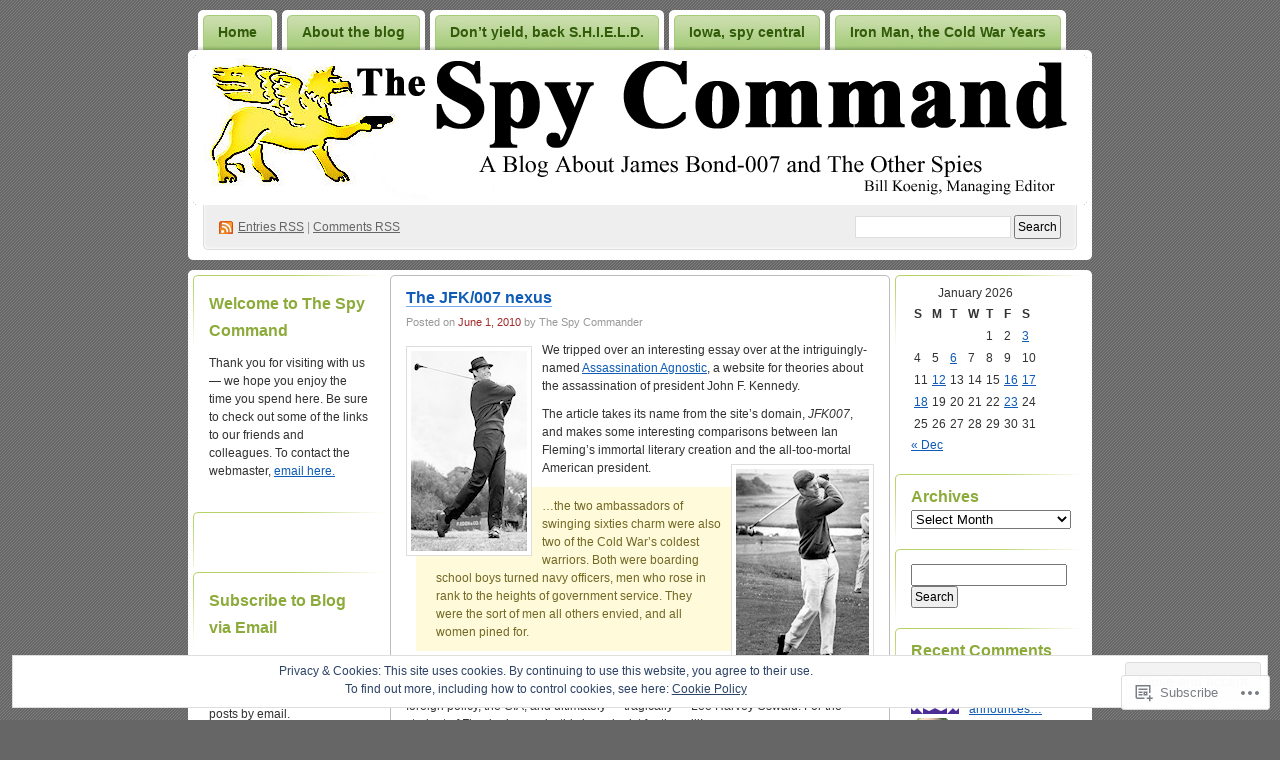

--- FILE ---
content_type: text/html; charset=UTF-8
request_url: https://hmssweblog.wordpress.com/tag/pres-kennedy-and-ian-fleming/
body_size: 22884
content:
<!DOCTYPE html PUBLIC "-//W3C//DTD XHTML 1.0 Transitional//EN" "http://www.w3.org/TR/xhtml1/DTD/xhtml1-transitional.dtd">
<!--[if IE 8]>
<html id="ie8" xmlns="http://www.w3.org/1999/xhtml" lang="en">
<![endif]-->
<!--[if !(IE 8)]><!-->
<html xmlns="http://www.w3.org/1999/xhtml" lang="en">
<!--<![endif]-->
<head profile="http://gmpg.org/xfn/11">
<meta http-equiv="Content-Type" content="text/html; charset=UTF-8" />
<title>Pres. Kennedy and Ian Fleming | The Spy Command</title>
<link rel="pingback" href="https://hmssweblog.wordpress.com/xmlrpc.php" />
<meta name='robots' content='max-image-preview:large' />
<meta name="google-site-verification" content="GuEHgtjGhLENfY47q9mQBm0e0xl8NRxrD_UEv1gx_-U" />
<meta name="msvalidate.01" content="A48B92D216D77F5C490540A2E5902874" />
<link rel='dns-prefetch' href='//s0.wp.com' />
<link rel="alternate" type="application/rss+xml" title="The Spy Command &raquo; Feed" href="https://hmssweblog.wordpress.com/feed/" />
<link rel="alternate" type="application/rss+xml" title="The Spy Command &raquo; Comments Feed" href="https://hmssweblog.wordpress.com/comments/feed/" />
<link rel="alternate" type="application/rss+xml" title="The Spy Command &raquo; Pres. Kennedy and Ian Fleming Tag Feed" href="https://hmssweblog.wordpress.com/tag/pres-kennedy-and-ian-fleming/feed/" />
	<script type="text/javascript">
		/* <![CDATA[ */
		function addLoadEvent(func) {
			var oldonload = window.onload;
			if (typeof window.onload != 'function') {
				window.onload = func;
			} else {
				window.onload = function () {
					oldonload();
					func();
				}
			}
		}
		/* ]]> */
	</script>
	<link crossorigin='anonymous' rel='stylesheet' id='all-css-0-1' href='/wp-content/mu-plugins/infinity/themes/pub/digg3.css?m=1340739835i&cssminify=yes' type='text/css' media='all' />
<style id='wp-emoji-styles-inline-css'>

	img.wp-smiley, img.emoji {
		display: inline !important;
		border: none !important;
		box-shadow: none !important;
		height: 1em !important;
		width: 1em !important;
		margin: 0 0.07em !important;
		vertical-align: -0.1em !important;
		background: none !important;
		padding: 0 !important;
	}
/*# sourceURL=wp-emoji-styles-inline-css */
</style>
<link crossorigin='anonymous' rel='stylesheet' id='all-css-2-1' href='/wp-content/plugins/gutenberg-core/v22.4.0/build/styles/block-library/style.min.css?m=1768935615i&cssminify=yes' type='text/css' media='all' />
<style id='wp-block-library-inline-css'>
.has-text-align-justify {
	text-align:justify;
}
.has-text-align-justify{text-align:justify;}

/*# sourceURL=wp-block-library-inline-css */
</style><style id='global-styles-inline-css'>
:root{--wp--preset--aspect-ratio--square: 1;--wp--preset--aspect-ratio--4-3: 4/3;--wp--preset--aspect-ratio--3-4: 3/4;--wp--preset--aspect-ratio--3-2: 3/2;--wp--preset--aspect-ratio--2-3: 2/3;--wp--preset--aspect-ratio--16-9: 16/9;--wp--preset--aspect-ratio--9-16: 9/16;--wp--preset--color--black: #000000;--wp--preset--color--cyan-bluish-gray: #abb8c3;--wp--preset--color--white: #ffffff;--wp--preset--color--pale-pink: #f78da7;--wp--preset--color--vivid-red: #cf2e2e;--wp--preset--color--luminous-vivid-orange: #ff6900;--wp--preset--color--luminous-vivid-amber: #fcb900;--wp--preset--color--light-green-cyan: #7bdcb5;--wp--preset--color--vivid-green-cyan: #00d084;--wp--preset--color--pale-cyan-blue: #8ed1fc;--wp--preset--color--vivid-cyan-blue: #0693e3;--wp--preset--color--vivid-purple: #9b51e0;--wp--preset--gradient--vivid-cyan-blue-to-vivid-purple: linear-gradient(135deg,rgb(6,147,227) 0%,rgb(155,81,224) 100%);--wp--preset--gradient--light-green-cyan-to-vivid-green-cyan: linear-gradient(135deg,rgb(122,220,180) 0%,rgb(0,208,130) 100%);--wp--preset--gradient--luminous-vivid-amber-to-luminous-vivid-orange: linear-gradient(135deg,rgb(252,185,0) 0%,rgb(255,105,0) 100%);--wp--preset--gradient--luminous-vivid-orange-to-vivid-red: linear-gradient(135deg,rgb(255,105,0) 0%,rgb(207,46,46) 100%);--wp--preset--gradient--very-light-gray-to-cyan-bluish-gray: linear-gradient(135deg,rgb(238,238,238) 0%,rgb(169,184,195) 100%);--wp--preset--gradient--cool-to-warm-spectrum: linear-gradient(135deg,rgb(74,234,220) 0%,rgb(151,120,209) 20%,rgb(207,42,186) 40%,rgb(238,44,130) 60%,rgb(251,105,98) 80%,rgb(254,248,76) 100%);--wp--preset--gradient--blush-light-purple: linear-gradient(135deg,rgb(255,206,236) 0%,rgb(152,150,240) 100%);--wp--preset--gradient--blush-bordeaux: linear-gradient(135deg,rgb(254,205,165) 0%,rgb(254,45,45) 50%,rgb(107,0,62) 100%);--wp--preset--gradient--luminous-dusk: linear-gradient(135deg,rgb(255,203,112) 0%,rgb(199,81,192) 50%,rgb(65,88,208) 100%);--wp--preset--gradient--pale-ocean: linear-gradient(135deg,rgb(255,245,203) 0%,rgb(182,227,212) 50%,rgb(51,167,181) 100%);--wp--preset--gradient--electric-grass: linear-gradient(135deg,rgb(202,248,128) 0%,rgb(113,206,126) 100%);--wp--preset--gradient--midnight: linear-gradient(135deg,rgb(2,3,129) 0%,rgb(40,116,252) 100%);--wp--preset--font-size--small: 13px;--wp--preset--font-size--medium: 20px;--wp--preset--font-size--large: 36px;--wp--preset--font-size--x-large: 42px;--wp--preset--font-family--albert-sans: 'Albert Sans', sans-serif;--wp--preset--font-family--alegreya: Alegreya, serif;--wp--preset--font-family--arvo: Arvo, serif;--wp--preset--font-family--bodoni-moda: 'Bodoni Moda', serif;--wp--preset--font-family--bricolage-grotesque: 'Bricolage Grotesque', sans-serif;--wp--preset--font-family--cabin: Cabin, sans-serif;--wp--preset--font-family--chivo: Chivo, sans-serif;--wp--preset--font-family--commissioner: Commissioner, sans-serif;--wp--preset--font-family--cormorant: Cormorant, serif;--wp--preset--font-family--courier-prime: 'Courier Prime', monospace;--wp--preset--font-family--crimson-pro: 'Crimson Pro', serif;--wp--preset--font-family--dm-mono: 'DM Mono', monospace;--wp--preset--font-family--dm-sans: 'DM Sans', sans-serif;--wp--preset--font-family--dm-serif-display: 'DM Serif Display', serif;--wp--preset--font-family--domine: Domine, serif;--wp--preset--font-family--eb-garamond: 'EB Garamond', serif;--wp--preset--font-family--epilogue: Epilogue, sans-serif;--wp--preset--font-family--fahkwang: Fahkwang, sans-serif;--wp--preset--font-family--figtree: Figtree, sans-serif;--wp--preset--font-family--fira-sans: 'Fira Sans', sans-serif;--wp--preset--font-family--fjalla-one: 'Fjalla One', sans-serif;--wp--preset--font-family--fraunces: Fraunces, serif;--wp--preset--font-family--gabarito: Gabarito, system-ui;--wp--preset--font-family--ibm-plex-mono: 'IBM Plex Mono', monospace;--wp--preset--font-family--ibm-plex-sans: 'IBM Plex Sans', sans-serif;--wp--preset--font-family--ibarra-real-nova: 'Ibarra Real Nova', serif;--wp--preset--font-family--instrument-serif: 'Instrument Serif', serif;--wp--preset--font-family--inter: Inter, sans-serif;--wp--preset--font-family--josefin-sans: 'Josefin Sans', sans-serif;--wp--preset--font-family--jost: Jost, sans-serif;--wp--preset--font-family--libre-baskerville: 'Libre Baskerville', serif;--wp--preset--font-family--libre-franklin: 'Libre Franklin', sans-serif;--wp--preset--font-family--literata: Literata, serif;--wp--preset--font-family--lora: Lora, serif;--wp--preset--font-family--merriweather: Merriweather, serif;--wp--preset--font-family--montserrat: Montserrat, sans-serif;--wp--preset--font-family--newsreader: Newsreader, serif;--wp--preset--font-family--noto-sans-mono: 'Noto Sans Mono', sans-serif;--wp--preset--font-family--nunito: Nunito, sans-serif;--wp--preset--font-family--open-sans: 'Open Sans', sans-serif;--wp--preset--font-family--overpass: Overpass, sans-serif;--wp--preset--font-family--pt-serif: 'PT Serif', serif;--wp--preset--font-family--petrona: Petrona, serif;--wp--preset--font-family--piazzolla: Piazzolla, serif;--wp--preset--font-family--playfair-display: 'Playfair Display', serif;--wp--preset--font-family--plus-jakarta-sans: 'Plus Jakarta Sans', sans-serif;--wp--preset--font-family--poppins: Poppins, sans-serif;--wp--preset--font-family--raleway: Raleway, sans-serif;--wp--preset--font-family--roboto: Roboto, sans-serif;--wp--preset--font-family--roboto-slab: 'Roboto Slab', serif;--wp--preset--font-family--rubik: Rubik, sans-serif;--wp--preset--font-family--rufina: Rufina, serif;--wp--preset--font-family--sora: Sora, sans-serif;--wp--preset--font-family--source-sans-3: 'Source Sans 3', sans-serif;--wp--preset--font-family--source-serif-4: 'Source Serif 4', serif;--wp--preset--font-family--space-mono: 'Space Mono', monospace;--wp--preset--font-family--syne: Syne, sans-serif;--wp--preset--font-family--texturina: Texturina, serif;--wp--preset--font-family--urbanist: Urbanist, sans-serif;--wp--preset--font-family--work-sans: 'Work Sans', sans-serif;--wp--preset--spacing--20: 0.44rem;--wp--preset--spacing--30: 0.67rem;--wp--preset--spacing--40: 1rem;--wp--preset--spacing--50: 1.5rem;--wp--preset--spacing--60: 2.25rem;--wp--preset--spacing--70: 3.38rem;--wp--preset--spacing--80: 5.06rem;--wp--preset--shadow--natural: 6px 6px 9px rgba(0, 0, 0, 0.2);--wp--preset--shadow--deep: 12px 12px 50px rgba(0, 0, 0, 0.4);--wp--preset--shadow--sharp: 6px 6px 0px rgba(0, 0, 0, 0.2);--wp--preset--shadow--outlined: 6px 6px 0px -3px rgb(255, 255, 255), 6px 6px rgb(0, 0, 0);--wp--preset--shadow--crisp: 6px 6px 0px rgb(0, 0, 0);}:where(body) { margin: 0; }:where(.is-layout-flex){gap: 0.5em;}:where(.is-layout-grid){gap: 0.5em;}body .is-layout-flex{display: flex;}.is-layout-flex{flex-wrap: wrap;align-items: center;}.is-layout-flex > :is(*, div){margin: 0;}body .is-layout-grid{display: grid;}.is-layout-grid > :is(*, div){margin: 0;}body{padding-top: 0px;padding-right: 0px;padding-bottom: 0px;padding-left: 0px;}:root :where(.wp-element-button, .wp-block-button__link){background-color: #32373c;border-width: 0;color: #fff;font-family: inherit;font-size: inherit;font-style: inherit;font-weight: inherit;letter-spacing: inherit;line-height: inherit;padding-top: calc(0.667em + 2px);padding-right: calc(1.333em + 2px);padding-bottom: calc(0.667em + 2px);padding-left: calc(1.333em + 2px);text-decoration: none;text-transform: inherit;}.has-black-color{color: var(--wp--preset--color--black) !important;}.has-cyan-bluish-gray-color{color: var(--wp--preset--color--cyan-bluish-gray) !important;}.has-white-color{color: var(--wp--preset--color--white) !important;}.has-pale-pink-color{color: var(--wp--preset--color--pale-pink) !important;}.has-vivid-red-color{color: var(--wp--preset--color--vivid-red) !important;}.has-luminous-vivid-orange-color{color: var(--wp--preset--color--luminous-vivid-orange) !important;}.has-luminous-vivid-amber-color{color: var(--wp--preset--color--luminous-vivid-amber) !important;}.has-light-green-cyan-color{color: var(--wp--preset--color--light-green-cyan) !important;}.has-vivid-green-cyan-color{color: var(--wp--preset--color--vivid-green-cyan) !important;}.has-pale-cyan-blue-color{color: var(--wp--preset--color--pale-cyan-blue) !important;}.has-vivid-cyan-blue-color{color: var(--wp--preset--color--vivid-cyan-blue) !important;}.has-vivid-purple-color{color: var(--wp--preset--color--vivid-purple) !important;}.has-black-background-color{background-color: var(--wp--preset--color--black) !important;}.has-cyan-bluish-gray-background-color{background-color: var(--wp--preset--color--cyan-bluish-gray) !important;}.has-white-background-color{background-color: var(--wp--preset--color--white) !important;}.has-pale-pink-background-color{background-color: var(--wp--preset--color--pale-pink) !important;}.has-vivid-red-background-color{background-color: var(--wp--preset--color--vivid-red) !important;}.has-luminous-vivid-orange-background-color{background-color: var(--wp--preset--color--luminous-vivid-orange) !important;}.has-luminous-vivid-amber-background-color{background-color: var(--wp--preset--color--luminous-vivid-amber) !important;}.has-light-green-cyan-background-color{background-color: var(--wp--preset--color--light-green-cyan) !important;}.has-vivid-green-cyan-background-color{background-color: var(--wp--preset--color--vivid-green-cyan) !important;}.has-pale-cyan-blue-background-color{background-color: var(--wp--preset--color--pale-cyan-blue) !important;}.has-vivid-cyan-blue-background-color{background-color: var(--wp--preset--color--vivid-cyan-blue) !important;}.has-vivid-purple-background-color{background-color: var(--wp--preset--color--vivid-purple) !important;}.has-black-border-color{border-color: var(--wp--preset--color--black) !important;}.has-cyan-bluish-gray-border-color{border-color: var(--wp--preset--color--cyan-bluish-gray) !important;}.has-white-border-color{border-color: var(--wp--preset--color--white) !important;}.has-pale-pink-border-color{border-color: var(--wp--preset--color--pale-pink) !important;}.has-vivid-red-border-color{border-color: var(--wp--preset--color--vivid-red) !important;}.has-luminous-vivid-orange-border-color{border-color: var(--wp--preset--color--luminous-vivid-orange) !important;}.has-luminous-vivid-amber-border-color{border-color: var(--wp--preset--color--luminous-vivid-amber) !important;}.has-light-green-cyan-border-color{border-color: var(--wp--preset--color--light-green-cyan) !important;}.has-vivid-green-cyan-border-color{border-color: var(--wp--preset--color--vivid-green-cyan) !important;}.has-pale-cyan-blue-border-color{border-color: var(--wp--preset--color--pale-cyan-blue) !important;}.has-vivid-cyan-blue-border-color{border-color: var(--wp--preset--color--vivid-cyan-blue) !important;}.has-vivid-purple-border-color{border-color: var(--wp--preset--color--vivid-purple) !important;}.has-vivid-cyan-blue-to-vivid-purple-gradient-background{background: var(--wp--preset--gradient--vivid-cyan-blue-to-vivid-purple) !important;}.has-light-green-cyan-to-vivid-green-cyan-gradient-background{background: var(--wp--preset--gradient--light-green-cyan-to-vivid-green-cyan) !important;}.has-luminous-vivid-amber-to-luminous-vivid-orange-gradient-background{background: var(--wp--preset--gradient--luminous-vivid-amber-to-luminous-vivid-orange) !important;}.has-luminous-vivid-orange-to-vivid-red-gradient-background{background: var(--wp--preset--gradient--luminous-vivid-orange-to-vivid-red) !important;}.has-very-light-gray-to-cyan-bluish-gray-gradient-background{background: var(--wp--preset--gradient--very-light-gray-to-cyan-bluish-gray) !important;}.has-cool-to-warm-spectrum-gradient-background{background: var(--wp--preset--gradient--cool-to-warm-spectrum) !important;}.has-blush-light-purple-gradient-background{background: var(--wp--preset--gradient--blush-light-purple) !important;}.has-blush-bordeaux-gradient-background{background: var(--wp--preset--gradient--blush-bordeaux) !important;}.has-luminous-dusk-gradient-background{background: var(--wp--preset--gradient--luminous-dusk) !important;}.has-pale-ocean-gradient-background{background: var(--wp--preset--gradient--pale-ocean) !important;}.has-electric-grass-gradient-background{background: var(--wp--preset--gradient--electric-grass) !important;}.has-midnight-gradient-background{background: var(--wp--preset--gradient--midnight) !important;}.has-small-font-size{font-size: var(--wp--preset--font-size--small) !important;}.has-medium-font-size{font-size: var(--wp--preset--font-size--medium) !important;}.has-large-font-size{font-size: var(--wp--preset--font-size--large) !important;}.has-x-large-font-size{font-size: var(--wp--preset--font-size--x-large) !important;}.has-albert-sans-font-family{font-family: var(--wp--preset--font-family--albert-sans) !important;}.has-alegreya-font-family{font-family: var(--wp--preset--font-family--alegreya) !important;}.has-arvo-font-family{font-family: var(--wp--preset--font-family--arvo) !important;}.has-bodoni-moda-font-family{font-family: var(--wp--preset--font-family--bodoni-moda) !important;}.has-bricolage-grotesque-font-family{font-family: var(--wp--preset--font-family--bricolage-grotesque) !important;}.has-cabin-font-family{font-family: var(--wp--preset--font-family--cabin) !important;}.has-chivo-font-family{font-family: var(--wp--preset--font-family--chivo) !important;}.has-commissioner-font-family{font-family: var(--wp--preset--font-family--commissioner) !important;}.has-cormorant-font-family{font-family: var(--wp--preset--font-family--cormorant) !important;}.has-courier-prime-font-family{font-family: var(--wp--preset--font-family--courier-prime) !important;}.has-crimson-pro-font-family{font-family: var(--wp--preset--font-family--crimson-pro) !important;}.has-dm-mono-font-family{font-family: var(--wp--preset--font-family--dm-mono) !important;}.has-dm-sans-font-family{font-family: var(--wp--preset--font-family--dm-sans) !important;}.has-dm-serif-display-font-family{font-family: var(--wp--preset--font-family--dm-serif-display) !important;}.has-domine-font-family{font-family: var(--wp--preset--font-family--domine) !important;}.has-eb-garamond-font-family{font-family: var(--wp--preset--font-family--eb-garamond) !important;}.has-epilogue-font-family{font-family: var(--wp--preset--font-family--epilogue) !important;}.has-fahkwang-font-family{font-family: var(--wp--preset--font-family--fahkwang) !important;}.has-figtree-font-family{font-family: var(--wp--preset--font-family--figtree) !important;}.has-fira-sans-font-family{font-family: var(--wp--preset--font-family--fira-sans) !important;}.has-fjalla-one-font-family{font-family: var(--wp--preset--font-family--fjalla-one) !important;}.has-fraunces-font-family{font-family: var(--wp--preset--font-family--fraunces) !important;}.has-gabarito-font-family{font-family: var(--wp--preset--font-family--gabarito) !important;}.has-ibm-plex-mono-font-family{font-family: var(--wp--preset--font-family--ibm-plex-mono) !important;}.has-ibm-plex-sans-font-family{font-family: var(--wp--preset--font-family--ibm-plex-sans) !important;}.has-ibarra-real-nova-font-family{font-family: var(--wp--preset--font-family--ibarra-real-nova) !important;}.has-instrument-serif-font-family{font-family: var(--wp--preset--font-family--instrument-serif) !important;}.has-inter-font-family{font-family: var(--wp--preset--font-family--inter) !important;}.has-josefin-sans-font-family{font-family: var(--wp--preset--font-family--josefin-sans) !important;}.has-jost-font-family{font-family: var(--wp--preset--font-family--jost) !important;}.has-libre-baskerville-font-family{font-family: var(--wp--preset--font-family--libre-baskerville) !important;}.has-libre-franklin-font-family{font-family: var(--wp--preset--font-family--libre-franklin) !important;}.has-literata-font-family{font-family: var(--wp--preset--font-family--literata) !important;}.has-lora-font-family{font-family: var(--wp--preset--font-family--lora) !important;}.has-merriweather-font-family{font-family: var(--wp--preset--font-family--merriweather) !important;}.has-montserrat-font-family{font-family: var(--wp--preset--font-family--montserrat) !important;}.has-newsreader-font-family{font-family: var(--wp--preset--font-family--newsreader) !important;}.has-noto-sans-mono-font-family{font-family: var(--wp--preset--font-family--noto-sans-mono) !important;}.has-nunito-font-family{font-family: var(--wp--preset--font-family--nunito) !important;}.has-open-sans-font-family{font-family: var(--wp--preset--font-family--open-sans) !important;}.has-overpass-font-family{font-family: var(--wp--preset--font-family--overpass) !important;}.has-pt-serif-font-family{font-family: var(--wp--preset--font-family--pt-serif) !important;}.has-petrona-font-family{font-family: var(--wp--preset--font-family--petrona) !important;}.has-piazzolla-font-family{font-family: var(--wp--preset--font-family--piazzolla) !important;}.has-playfair-display-font-family{font-family: var(--wp--preset--font-family--playfair-display) !important;}.has-plus-jakarta-sans-font-family{font-family: var(--wp--preset--font-family--plus-jakarta-sans) !important;}.has-poppins-font-family{font-family: var(--wp--preset--font-family--poppins) !important;}.has-raleway-font-family{font-family: var(--wp--preset--font-family--raleway) !important;}.has-roboto-font-family{font-family: var(--wp--preset--font-family--roboto) !important;}.has-roboto-slab-font-family{font-family: var(--wp--preset--font-family--roboto-slab) !important;}.has-rubik-font-family{font-family: var(--wp--preset--font-family--rubik) !important;}.has-rufina-font-family{font-family: var(--wp--preset--font-family--rufina) !important;}.has-sora-font-family{font-family: var(--wp--preset--font-family--sora) !important;}.has-source-sans-3-font-family{font-family: var(--wp--preset--font-family--source-sans-3) !important;}.has-source-serif-4-font-family{font-family: var(--wp--preset--font-family--source-serif-4) !important;}.has-space-mono-font-family{font-family: var(--wp--preset--font-family--space-mono) !important;}.has-syne-font-family{font-family: var(--wp--preset--font-family--syne) !important;}.has-texturina-font-family{font-family: var(--wp--preset--font-family--texturina) !important;}.has-urbanist-font-family{font-family: var(--wp--preset--font-family--urbanist) !important;}.has-work-sans-font-family{font-family: var(--wp--preset--font-family--work-sans) !important;}
/*# sourceURL=global-styles-inline-css */
</style>

<style id='classic-theme-styles-inline-css'>
.wp-block-button__link{background-color:#32373c;border-radius:9999px;box-shadow:none;color:#fff;font-size:1.125em;padding:calc(.667em + 2px) calc(1.333em + 2px);text-decoration:none}.wp-block-file__button{background:#32373c;color:#fff}.wp-block-accordion-heading{margin:0}.wp-block-accordion-heading__toggle{background-color:inherit!important;color:inherit!important}.wp-block-accordion-heading__toggle:not(:focus-visible){outline:none}.wp-block-accordion-heading__toggle:focus,.wp-block-accordion-heading__toggle:hover{background-color:inherit!important;border:none;box-shadow:none;color:inherit;padding:var(--wp--preset--spacing--20,1em) 0;text-decoration:none}.wp-block-accordion-heading__toggle:focus-visible{outline:auto;outline-offset:0}
/*# sourceURL=/wp-content/plugins/gutenberg-core/v22.4.0/build/styles/block-library/classic.min.css */
</style>
<link crossorigin='anonymous' rel='stylesheet' id='all-css-4-1' href='/_static/??-eJx9j10KwjAQhC/kZklT/HkQz9KkS4wmbehurN7eiFgFoS/LMsw3w+CcwY2D0CCYY/FhYHSjjaO7MjZK75UGDilHgoluqsU+sCwOYHlEUo55gz9BqcA3a6Kqp9zJy5GoDx1FStW2hs2h9yQV588PQvd1JNcasDZPxAz1plASyLl28R/3ljEXWwd5b3AZckpHvWv19mCMaS5P0itpgQ==&cssminify=yes' type='text/css' media='all' />
<style id='jetpack_facebook_likebox-inline-css'>
.widget_facebook_likebox {
	overflow: hidden;
}

/*# sourceURL=/wp-content/mu-plugins/jetpack-plugin/moon/modules/widgets/facebook-likebox/style.css */
</style>
<link crossorigin='anonymous' rel='stylesheet' id='all-css-6-1' href='/_static/??-eJzTLy/QTc7PK0nNK9HPLdUtyClNz8wr1i9KTcrJTwcy0/WTi5G5ekCujj52Temp+bo5+cmJJZn5eSgc3bScxMwikFb7XFtDE1NLExMLc0OTLACohS2q&cssminify=yes' type='text/css' media='all' />
<link crossorigin='anonymous' rel='stylesheet' id='print-css-7-1' href='/wp-content/mu-plugins/global-print/global-print.css?m=1465851035i&cssminify=yes' type='text/css' media='print' />
<style id='jetpack-global-styles-frontend-style-inline-css'>
:root { --font-headings: unset; --font-base: unset; --font-headings-default: -apple-system,BlinkMacSystemFont,"Segoe UI",Roboto,Oxygen-Sans,Ubuntu,Cantarell,"Helvetica Neue",sans-serif; --font-base-default: -apple-system,BlinkMacSystemFont,"Segoe UI",Roboto,Oxygen-Sans,Ubuntu,Cantarell,"Helvetica Neue",sans-serif;}
/*# sourceURL=jetpack-global-styles-frontend-style-inline-css */
</style>
<link crossorigin='anonymous' rel='stylesheet' id='all-css-10-1' href='/wp-content/themes/h4/global.css?m=1420737423i&cssminify=yes' type='text/css' media='all' />
<script type="text/javascript" id="wpcom-actionbar-placeholder-js-extra">
/* <![CDATA[ */
var actionbardata = {"siteID":"5104138","postID":"0","siteURL":"https://hmssweblog.wordpress.com","xhrURL":"https://hmssweblog.wordpress.com/wp-admin/admin-ajax.php","nonce":"517de47012","isLoggedIn":"","statusMessage":"","subsEmailDefault":"instantly","proxyScriptUrl":"https://s0.wp.com/wp-content/js/wpcom-proxy-request.js?m=1513050504i&amp;ver=20211021","i18n":{"followedText":"New posts from this site will now appear in your \u003Ca href=\"https://wordpress.com/reader\"\u003EReader\u003C/a\u003E","foldBar":"Collapse this bar","unfoldBar":"Expand this bar","shortLinkCopied":"Shortlink copied to clipboard."}};
//# sourceURL=wpcom-actionbar-placeholder-js-extra
/* ]]> */
</script>
<script type="text/javascript" id="jetpack-mu-wpcom-settings-js-before">
/* <![CDATA[ */
var JETPACK_MU_WPCOM_SETTINGS = {"assetsUrl":"https://s0.wp.com/wp-content/mu-plugins/jetpack-mu-wpcom-plugin/moon/jetpack_vendor/automattic/jetpack-mu-wpcom/src/build/"};
//# sourceURL=jetpack-mu-wpcom-settings-js-before
/* ]]> */
</script>
<script crossorigin='anonymous' type='text/javascript'  src='/wp-content/js/rlt-proxy.js?m=1720530689i'></script>
<script type="text/javascript" id="rlt-proxy-js-after">
/* <![CDATA[ */
	rltInitialize( {"token":null,"iframeOrigins":["https:\/\/widgets.wp.com"]} );
//# sourceURL=rlt-proxy-js-after
/* ]]> */
</script>
<link rel="EditURI" type="application/rsd+xml" title="RSD" href="https://hmssweblog.wordpress.com/xmlrpc.php?rsd" />
<meta name="generator" content="WordPress.com" />

<!-- Jetpack Open Graph Tags -->
<meta property="og:type" content="website" />
<meta property="og:title" content="Pres. Kennedy and Ian Fleming &#8211; The Spy Command" />
<meta property="og:url" content="https://hmssweblog.wordpress.com/tag/pres-kennedy-and-ian-fleming/" />
<meta property="og:site_name" content="The Spy Command" />
<meta property="og:image" content="https://s0.wp.com/i/blank.jpg?m=1383295312i" />
<meta property="og:image:width" content="200" />
<meta property="og:image:height" content="200" />
<meta property="og:image:alt" content="" />
<meta property="og:locale" content="en_US" />
<meta property="fb:app_id" content="249643311490" />

<!-- End Jetpack Open Graph Tags -->
<link rel="shortcut icon" type="image/x-icon" href="https://s0.wp.com/i/favicon.ico?m=1713425267i" sizes="16x16 24x24 32x32 48x48" />
<link rel="icon" type="image/x-icon" href="https://s0.wp.com/i/favicon.ico?m=1713425267i" sizes="16x16 24x24 32x32 48x48" />
<link rel="apple-touch-icon" href="https://s0.wp.com/i/webclip.png?m=1713868326i" />
<link rel='openid.server' href='https://hmssweblog.wordpress.com/?openidserver=1' />
<link rel='openid.delegate' href='https://hmssweblog.wordpress.com/' />
<link rel="search" type="application/opensearchdescription+xml" href="https://hmssweblog.wordpress.com/osd.xml" title="The Spy Command" />
<link rel="search" type="application/opensearchdescription+xml" href="https://s1.wp.com/opensearch.xml" title="WordPress.com" />
		<style id="wpcom-hotfix-masterbar-style">
			@media screen and (min-width: 783px) {
				#wpadminbar .quicklinks li#wp-admin-bar-my-account.with-avatar > a img {
					margin-top: 5px;
				}
			}
		</style>
		<style type="text/css">.recentcomments a{display:inline !important;padding:0 !important;margin:0 !important;}</style>		<style type="text/css">
			.recentcomments a {
				display: inline !important;
				padding: 0 !important;
				margin: 0 !important;
			}

			table.recentcommentsavatartop img.avatar, table.recentcommentsavatarend img.avatar {
				border: 0px;
				margin: 0;
			}

			table.recentcommentsavatartop a, table.recentcommentsavatarend a {
				border: 0px !important;
				background-color: transparent !important;
			}

			td.recentcommentsavatarend, td.recentcommentsavatartop {
				padding: 0px 0px 1px 0px;
				margin: 0px;
			}

			td.recentcommentstextend {
				border: none !important;
				padding: 0px 0px 2px 10px;
			}

			.rtl td.recentcommentstextend {
				padding: 0px 10px 2px 0px;
			}

			td.recentcommentstexttop {
				border: none;
				padding: 0px 0px 0px 10px;
			}

			.rtl td.recentcommentstexttop {
				padding: 0px 10px 0px 0px;
			}
		</style>
		<meta name="description" content="Posts about Pres. Kennedy and Ian Fleming written by The Spy Commander" />
<style type="text/css">
#header h1 a, #header .description {
display: none;
}
</style>
<link crossorigin='anonymous' rel='stylesheet' id='all-css-0-3' href='/_static/??-eJydztEKwjAMBdAfsgtz6PBB/BTpujCytU1ZUop/bx+c6IswH+/N5RAoyTiOilEhZJN8nigKzKjJuuWVITBHuFN0MGTyI0gexK2UlLiOv1ITKDZO5AB7Zc9uqVihhOteIfCYPQo4u3IW9O/RVvwCC40TqgDmeuWF0HhbQDEkb7Wiog+P/3604crJJBb94G7h2van7tKfu/Y4PwHBZJV+&cssminify=yes' type='text/css' media='all' />
</head>
<body class="archive tag tag-pres-kennedy-and-ian-fleming tag-36949723 wp-theme-pubdigg3 customizer-styles-applied jetpack-reblog-enabled"><div id="container">

<div id="header">

	<div id="menu">
		<ul class="menu">
	<li class="page_item"><a href="https://hmssweblog.wordpress.com/">Home</a></li>
	<li class="page_item page-item-2"><a href="https://hmssweblog.wordpress.com/about/">About the blog</a></li>
<li class="page_item page-item-11271"><a href="https://hmssweblog.wordpress.com/dont-yield-back-s-h-i-e-l-d/">Don&#8217;t yield, back&nbsp;S.H.I.E.L.D.</a></li>
<li class="page_item page-item-11217"><a href="https://hmssweblog.wordpress.com/hmss-archive-iowa-spy-central/">Iowa, spy central</a></li>
<li class="page_item page-item-11174"><a href="https://hmssweblog.wordpress.com/hmss-archive-iron-man-the-cold-war-years/">Iron Man, the Cold War&nbsp;Years</a></li>
<li class="page_item page-item-11202"><a href="https://hmssweblog.wordpress.com/hmss-archive-matt-helm-americas-loaded-weapon/">Matt Helm, America&#8217;s loaded&nbsp;weapon</a></li>
<li class="page_item page-item-11228"><a href="https://hmssweblog.wordpress.com/hmss-archive-quantum-of-fleming/">Quantum of Fleming</a></li>
<li class="page_item page-item-23235"><a href="https://hmssweblog.wordpress.com/sean-connery-hairpiece-page/">Sean Connery hairpiece&nbsp;page</a></li>
<li class="page_item page-item-8130"><a href="https://hmssweblog.wordpress.com/skyfall-an-essay-and-memoir-by-rob-cotton/">Skyfall: an essay and memoir by Rob&nbsp;Cotton</a></li>
<li class="page_item page-item-11022"><a href="https://hmssweblog.wordpress.com/spectre-clapperboards/">SPECTRE clapperboards</a></li>
<li class="page_item page-item-55"><a href="https://hmssweblog.wordpress.com/take-care-of-your-posters-kids/">Take care of your posters,&nbsp;kids!</a></li>
<li class="page_item page-item-11240"><a href="https://hmssweblog.wordpress.com/hmss-archive-the-bond-too-big-for-007/">The Bond too big for&nbsp;007</a></li>
<li class="page_item page-item-11291"><a href="https://hmssweblog.wordpress.com/a-visit-with-ian-fleming/">A visit with Ian&nbsp;Fleming</a></li>
</ul>
	</div>

	<div id="header-box">
	<div id="header-image">
		<img src="https://hmssweblog.wordpress.com/wp-content/uploads/2015/02/spycommandwebloglogo-blogfinal.jpg" alt="" />
	</div>
	<div id="header-overlay">
		<img src="https://s0.wp.com/wp-content/themes/pub/digg3/images/bg_header_overlay.png?m=1391151072i" alt="" />
	</div>

	<div id="pagetitle">
		<h1><a href="https://hmssweblog.wordpress.com/" title="The Spy Command">The Spy Command</a></h1>
	</div>

	<div id="syndication">
		<a href="https://hmssweblog.wordpress.com/feed/" title="Syndicate this site using RSS" class="feed">Entries <abbr title="Really Simple Syndication">RSS</abbr></a> &#124; <a href="https://hmssweblog.wordpress.com/comments/feed/" title="Syndicate comments using RSS">Comments RSS</a>
	</div>
	<div id="searchbox">
		<form method="get" id="searchform" action="https://hmssweblog.wordpress.com/">
<div>
	<input type="text" value="" name="s" id="s" />
	<input type="submit" id="searchsubmit" value="Search" />
</div>
</form>	</div>
	</div>
</div>

<div class="pagewrapper"><div id="page">

<!-- Start Obar -->

	<div class="obar">
<ul>

<li id="text-243571221" class="widget widget_text"><h2 class="widgettitle">Welcome to The Spy Command</h2>
			<div class="textwidget"><p>Thank you for visiting with us &#8212; we hope you enjoy the time you spend here. Be sure to check out some of the links to our friends and colleagues. To contact the webmaster, <a href="mailto:wmkoenig@aol.com" target="_blank" rel="noopener">email here.</a></p>
</div>
		</li>
<li id="follow_button_widget-4" class="widget widget_follow_button_widget">
		<a class="wordpress-follow-button" href="https://hmssweblog.wordpress.com" data-blog="5104138" data-lang="en" >Follow The Spy Command on WordPress.com</a>
		<script type="text/javascript">(function(d){ window.wpcomPlatform = {"titles":{"timelines":"Embeddable Timelines","followButton":"Follow Button","wpEmbeds":"WordPress Embeds"}}; var f = d.getElementsByTagName('SCRIPT')[0], p = d.createElement('SCRIPT');p.type = 'text/javascript';p.async = true;p.src = '//widgets.wp.com/platform.js';f.parentNode.insertBefore(p,f);}(document));</script>

		</li>
<li id="blog_subscription-2" class="widget widget_blog_subscription jetpack_subscription_widget"><h2 class="widgettitle"><label for="subscribe-field">Subscribe to Blog via Email</label></h2>


			<div class="wp-block-jetpack-subscriptions__container">
			<form
				action="https://subscribe.wordpress.com"
				method="post"
				accept-charset="utf-8"
				data-blog="5104138"
				data-post_access_level="everybody"
				id="subscribe-blog"
			>
				<p>Enter your email address to subscribe to this blog and receive notifications of new posts by email.</p>
				<p id="subscribe-email">
					<label
						id="subscribe-field-label"
						for="subscribe-field"
						class="screen-reader-text"
					>
						Email Address:					</label>

					<input
							type="email"
							name="email"
							autocomplete="email"
							
							style="width: 95%; padding: 1px 10px"
							placeholder="Email Address"
							value=""
							id="subscribe-field"
							required
						/>				</p>

				<p id="subscribe-submit"
									>
					<input type="hidden" name="action" value="subscribe"/>
					<input type="hidden" name="blog_id" value="5104138"/>
					<input type="hidden" name="source" value="https://hmssweblog.wordpress.com/tag/pres-kennedy-and-ian-fleming/"/>
					<input type="hidden" name="sub-type" value="widget"/>
					<input type="hidden" name="redirect_fragment" value="subscribe-blog"/>
					<input type="hidden" id="_wpnonce" name="_wpnonce" value="a44047f516" />					<button type="submit"
													class="wp-block-button__link"
																	>
						Subscribe					</button>
				</p>
			</form>
							<div class="wp-block-jetpack-subscriptions__subscount">
					Join 617 other subscribers				</div>
						</div>
			
</li>
<li id="twitter_timeline-3" class="widget widget_twitter_timeline"><h2 class="widgettitle">Follow me on Twitter</h2>
<a class="twitter-timeline" data-width="220" data-height="200" data-theme="light" data-border-color="#f0f0f1" data-lang="EN" data-partner="jetpack" href="https://twitter.com/@TheSpyCommand" href="https://twitter.com/@TheSpyCommand">My Tweets</a></li>
<li id="facebook-likebox-5" class="widget widget_facebook_likebox"><h2 class="widgettitle"><a href="https://www.facebook.com/groups/spycommand">We&#8217;re on Facebook</a></h2>
		<div id="fb-root"></div>
		<div class="fb-page" data-href="https://www.facebook.com/groups/spycommand" data-width="340"  data-height="432" data-hide-cover="false" data-show-facepile="true" data-tabs="false" data-hide-cta="false" data-small-header="false">
		<div class="fb-xfbml-parse-ignore"><blockquote cite="https://www.facebook.com/groups/spycommand"><a href="https://www.facebook.com/groups/spycommand">We&#8217;re on Facebook</a></blockquote></div>
		</div>
		</li>
<li id="tag_cloud-3" class="widget widget_tag_cloud"><h2 class="widgettitle"></h2>
<div style="overflow: hidden;"><a href="https://hmssweblog.wordpress.com/category/comic-book-movies/" style="font-size: 110.52424433249%; padding: 1px; margin: 1px;"  title="Comic book movies (193)">Comic book movies</a> <a href="https://hmssweblog.wordpress.com/category/f1rst-person/" style="font-size: 100.38570528967%; padding: 1px; margin: 1px;"  title="F1rst Person (9)">F1rst Person</a> <a href="https://hmssweblog.wordpress.com/category/her-majestys-secret-servant/" style="font-size: 100.88161209068%; padding: 1px; margin: 1px;"  title="Her Majesty&#039;s Secret Servant (18)">Her Majesty&#039;s Secret Servant</a> <a href="https://hmssweblog.wordpress.com/category/james-bond-books/" style="font-size: 126.39326196474%; padding: 1px; margin: 1px;"  title="James Bond Books (481)">James Bond Books</a> <a href="https://hmssweblog.wordpress.com/category/james-bond-films/" style="font-size: 275%; padding: 1px; margin: 1px;"  title="James Bond Films (3178)">James Bond Films</a> <a href="https://hmssweblog.wordpress.com/category/james-bond-music-2/" style="font-size: 104.73866498741%; padding: 1px; margin: 1px;"  title="James Bond Music (88)">James Bond Music</a> <a href="https://hmssweblog.wordpress.com/category/lagniappe/" style="font-size: 101.04691435768%; padding: 1px; margin: 1px;"  title="Lagniappe (21)">Lagniappe</a> <a href="https://hmssweblog.wordpress.com/category/oped/" style="font-size: 100%; padding: 1px; margin: 1px;"  title="Op/Ed (2)">Op/Ed</a> <a href="https://hmssweblog.wordpress.com/category/polls/" style="font-size: 100%; padding: 1px; margin: 1px;"  title="Polls (2)">Polls</a> <a href="https://hmssweblog.wordpress.com/category/q-branch/" style="font-size: 100.11020151134%; padding: 1px; margin: 1px;"  title="Q Branch (4)">Q Branch</a> <a href="https://hmssweblog.wordpress.com/category/real-life-espionage/" style="font-size: 100.11020151134%; padding: 1px; margin: 1px;"  title="Real-Life Espionage (4)">Real-Life Espionage</a> <a href="https://hmssweblog.wordpress.com/category/the-bond-market/" style="font-size: 104.02235516373%; padding: 1px; margin: 1px;"  title="The Bond Market (75)">The Bond Market</a> <a href="https://hmssweblog.wordpress.com/category/the-other-spies/" style="font-size: 173.94521410579%; padding: 1px; margin: 1px;"  title="The Other Spies (1344)">The Other Spies</a> <a href="https://hmssweblog.wordpress.com/category/uncategorized/" style="font-size: 107.98960957179%; padding: 1px; margin: 1px;"  title="Uncategorized (147)">Uncategorized</a> </div></li>
<li id="google_translate_widget-2" class="widget widget_google_translate_widget"><div id="google_translate_element"></div></li>
<li id="linkcat-455153157" class="widget widget_links"><h2 class="widgettitle">Our Family of Websites</h2>

	<ul class='xoxo blogroll'>
<li><a href="https://thefbiepisodeguide.wordpress.com/" rel="me" title="The definitive guide to the 1965-74 series">The FBI episode guide</a></li>
<li><a href="https://uncleepisodeguide.wordpress.com/" rel="me" title="The definitive guide to The Man From U.N.C.L.E.">The Man From U.N.C.L.E. episode guide</a></li>
<li><a href="https://spycommandfeatures.wordpress.com/" rel="me" title="Feature stories from The Spy Command">The Spy Command Feature Story Index</a></li>

	</ul>
</li>


</ul>
	</div>

<!-- End Obar -->
	<div class="narrowcolumnwrapper"><div class="narrowcolumn">

		<div id="content" class="content">

			
				<div class="post-2446 post type-post status-publish format-standard hentry category-james-bond-books category-real-life-espionage tag-allen-dulles-and-ian-fleming tag-castro-assassination-plot tag-from-russia-with-love-and-jfk tag-from-russia-with-love-novel tag-james-bond-influence-on-cia tag-jfk-and-james-bond tag-jfk007 tag-kennedy-assassination tag-lee-harvey-oswald-and-ian-fleming tag-pres-kennedy-and-ian-fleming" id="post-2446">

	<h2><a href="https://hmssweblog.wordpress.com/2010/06/01/the-jfk007-nexus/" rel="bookmark">The JFK/007 nexus</a></h2>

	<div class="postinfo">
		Posted on <span class="postdate">June 1, 2010</span> by The Spy Commander	</div>

	<div class="entry">

		<p><img data-attachment-id="2447" data-permalink="https://hmssweblog.wordpress.com/2010/06/01/the-jfk007-nexus/007golf/" data-orig-file="https://hmssweblog.wordpress.com/wp-content/uploads/2010/06/007golf.png" data-orig-size="116,200" data-comments-opened="1" data-image-meta="{&quot;aperture&quot;:&quot;0&quot;,&quot;credit&quot;:&quot;&quot;,&quot;camera&quot;:&quot;&quot;,&quot;caption&quot;:&quot;&quot;,&quot;created_timestamp&quot;:&quot;0&quot;,&quot;copyright&quot;:&quot;&quot;,&quot;focal_length&quot;:&quot;0&quot;,&quot;iso&quot;:&quot;0&quot;,&quot;shutter_speed&quot;:&quot;0&quot;,&quot;title&quot;:&quot;&quot;}" data-image-title="007golf" data-image-description="" data-image-caption="&lt;p&gt;Sean Connery during the production of Goldfinger.&lt;/p&gt;
" data-medium-file="https://hmssweblog.wordpress.com/wp-content/uploads/2010/06/007golf.png?w=116" data-large-file="https://hmssweblog.wordpress.com/wp-content/uploads/2010/06/007golf.png?w=116" class="alignleft size-full wp-image-2447" title="007golf" src="https://hmssweblog.wordpress.com/wp-content/uploads/2010/06/007golf.png?w=468" alt=""   />We tripped over an interesting essay over at the intriguingly-named <a href="https://jfk007.com/jfk-and-james-bond/" target="_blank" rel="noopener"> Assassination Agnostic</a>, a website for theories about the assassination of president John F. Kennedy.</p>
<p>The article takes its name from the site&#8217;s domain, <i>JFK007</i>, and makes some interesting comparisons between Ian Fleming&#8217;s immortal literary creation and the all-too-mortal American president.<a href="https://hmssweblog.wordpress.com/wp-content/uploads/2010/06/jfkgolf.png"><img data-attachment-id="2448" data-permalink="https://hmssweblog.wordpress.com/2010/06/01/the-jfk007-nexus/jfkgolf/" data-orig-file="https://hmssweblog.wordpress.com/wp-content/uploads/2010/06/jfkgolf.png" data-orig-size="133,200" data-comments-opened="1" data-image-meta="{&quot;aperture&quot;:&quot;0&quot;,&quot;credit&quot;:&quot;&quot;,&quot;camera&quot;:&quot;&quot;,&quot;caption&quot;:&quot;&quot;,&quot;created_timestamp&quot;:&quot;0&quot;,&quot;copyright&quot;:&quot;&quot;,&quot;focal_length&quot;:&quot;0&quot;,&quot;iso&quot;:&quot;0&quot;,&quot;shutter_speed&quot;:&quot;0&quot;,&quot;title&quot;:&quot;&quot;}" data-image-title="JFKgolf" data-image-description="" data-image-caption="" data-medium-file="https://hmssweblog.wordpress.com/wp-content/uploads/2010/06/jfkgolf.png?w=133" data-large-file="https://hmssweblog.wordpress.com/wp-content/uploads/2010/06/jfkgolf.png?w=133" class="alignright size-full wp-image-2448" title="JFKgolf" src="https://hmssweblog.wordpress.com/wp-content/uploads/2010/06/jfkgolf.png?w=468" alt=""   srcset="https://hmssweblog.wordpress.com/wp-content/uploads/2010/06/jfkgolf.png 133w, https://hmssweblog.wordpress.com/wp-content/uploads/2010/06/jfkgolf.png?w=64&amp;h=96 64w" sizes="(max-width: 133px) 100vw, 133px" /></a></p>
<blockquote><p>&#8230;the two ambassadors of swinging sixties charm were also two of the Cold War’s coldest warriors. Both were boarding school boys turned navy officers, men who rose in rank to the heights of government service. They were the sort of men all others envied, and all women pined for.</p></blockquote>
<p>This isn&#8217;t necessarily new ground, but the piece goes on to make some fascinating connections between the James Bond novels and American foreign policy, the CIA, and ultimately &#8212; tragically &#8212; Lee Harvey Oswald. For the student of Fleming&#8217;s novels, this is real grist for the mill!</p>
<p>Written by &#8220;author337,&#8221; the whole article can be found <b> <a href="https://jfk007.com/jfk-and-james-bond/" target="_blank" rel="noopener">RIGHT HERE</a></b>. We think you&#8217;ll find it intriguing, informative, and thought-provoking. Tell &#8217;em HMSS sent you!</p>

		<p class="postinfo">
			Filed under: <a href="https://hmssweblog.wordpress.com/category/james-bond-books/" rel="category tag">James Bond Books</a>, <a href="https://hmssweblog.wordpress.com/category/real-life-espionage/" rel="category tag">Real-Life Espionage</a> &#124; Tagged: <a href="https://hmssweblog.wordpress.com/tag/allen-dulles-and-ian-fleming/" rel="tag">Allen Dulles and Ian Fleming</a>, <a href="https://hmssweblog.wordpress.com/tag/castro-assassination-plot/" rel="tag">Castro assassination plot</a>, <a href="https://hmssweblog.wordpress.com/tag/from-russia-with-love-and-jfk/" rel="tag">From Russia with Love and JFK</a>, <a href="https://hmssweblog.wordpress.com/tag/from-russia-with-love-novel/" rel="tag">From Russia with Love novel</a>, <a href="https://hmssweblog.wordpress.com/tag/james-bond-influence-on-cia/" rel="tag">James Bond influence on CIA</a>, <a href="https://hmssweblog.wordpress.com/tag/jfk-and-james-bond/" rel="tag">JFK and James Bond</a>, <a href="https://hmssweblog.wordpress.com/tag/jfk007/" rel="tag">JFK007</a>, <a href="https://hmssweblog.wordpress.com/tag/kennedy-assassination/" rel="tag">Kennedy assassination</a>, <a href="https://hmssweblog.wordpress.com/tag/lee-harvey-oswald-and-ian-fleming/" rel="tag">Lee Harvey Oswald and Ian Fleming</a>, <a href="https://hmssweblog.wordpress.com/tag/pres-kennedy-and-ian-fleming/" rel="tag">Pres. Kennedy and Ian Fleming</a> &#124;			<a href="https://hmssweblog.wordpress.com/2010/06/01/the-jfk007-nexus/#comments">3 Comments &#187;</a>		</p>

	</div>
</div>

			
			
			<div class="browse"></div>


			
		</div><!-- End content -->

	</div></div><!-- End narrowcolumnwrapper and narrowcolumn classes -->

	<div class="sidebar">
	<ul>

<li id="calendar-3" class="widget widget_calendar"><div id="calendar_wrap" class="calendar_wrap"><table id="wp-calendar" class="wp-calendar-table">
	<caption>January 2026</caption>
	<thead>
	<tr>
		<th scope="col" aria-label="Sunday">S</th>
		<th scope="col" aria-label="Monday">M</th>
		<th scope="col" aria-label="Tuesday">T</th>
		<th scope="col" aria-label="Wednesday">W</th>
		<th scope="col" aria-label="Thursday">T</th>
		<th scope="col" aria-label="Friday">F</th>
		<th scope="col" aria-label="Saturday">S</th>
	</tr>
	</thead>
	<tbody>
	<tr>
		<td colspan="4" class="pad">&nbsp;</td><td>1</td><td>2</td><td><a href="https://hmssweblog.wordpress.com/2026/01/03/" aria-label="Posts published on January 3, 2026">3</a></td>
	</tr>
	<tr>
		<td>4</td><td>5</td><td><a href="https://hmssweblog.wordpress.com/2026/01/06/" aria-label="Posts published on January 6, 2026">6</a></td><td>7</td><td>8</td><td>9</td><td>10</td>
	</tr>
	<tr>
		<td>11</td><td><a href="https://hmssweblog.wordpress.com/2026/01/12/" aria-label="Posts published on January 12, 2026">12</a></td><td>13</td><td>14</td><td>15</td><td><a href="https://hmssweblog.wordpress.com/2026/01/16/" aria-label="Posts published on January 16, 2026">16</a></td><td><a href="https://hmssweblog.wordpress.com/2026/01/17/" aria-label="Posts published on January 17, 2026">17</a></td>
	</tr>
	<tr>
		<td><a href="https://hmssweblog.wordpress.com/2026/01/18/" aria-label="Posts published on January 18, 2026">18</a></td><td>19</td><td>20</td><td>21</td><td>22</td><td><a href="https://hmssweblog.wordpress.com/2026/01/23/" aria-label="Posts published on January 23, 2026">23</a></td><td>24</td>
	</tr>
	<tr>
		<td id="today">25</td><td>26</td><td>27</td><td>28</td><td>29</td><td>30</td><td>31</td>
	</tr>
	</tbody>
	</table><nav aria-label="Previous and next months" class="wp-calendar-nav">
		<span class="wp-calendar-nav-prev"><a href="https://hmssweblog.wordpress.com/2025/12/">&laquo; Dec</a></span>
		<span class="pad">&nbsp;</span>
		<span class="wp-calendar-nav-next">&nbsp;</span>
	</nav></div></li>
<li id="archives-4" class="widget widget_archive"><h2 class="widgettitle">Archives</h2>
		<label class="screen-reader-text" for="archives-dropdown-4">Archives</label>
		<select id="archives-dropdown-4" name="archive-dropdown">
			
			<option value="">Select Month</option>
				<option value='https://hmssweblog.wordpress.com/2026/01/'> January 2026 </option>
	<option value='https://hmssweblog.wordpress.com/2025/12/'> December 2025 </option>
	<option value='https://hmssweblog.wordpress.com/2025/11/'> November 2025 </option>
	<option value='https://hmssweblog.wordpress.com/2025/10/'> October 2025 </option>
	<option value='https://hmssweblog.wordpress.com/2025/09/'> September 2025 </option>
	<option value='https://hmssweblog.wordpress.com/2025/08/'> August 2025 </option>
	<option value='https://hmssweblog.wordpress.com/2025/07/'> July 2025 </option>
	<option value='https://hmssweblog.wordpress.com/2025/06/'> June 2025 </option>
	<option value='https://hmssweblog.wordpress.com/2025/05/'> May 2025 </option>
	<option value='https://hmssweblog.wordpress.com/2025/04/'> April 2025 </option>
	<option value='https://hmssweblog.wordpress.com/2025/03/'> March 2025 </option>
	<option value='https://hmssweblog.wordpress.com/2025/02/'> February 2025 </option>
	<option value='https://hmssweblog.wordpress.com/2025/01/'> January 2025 </option>
	<option value='https://hmssweblog.wordpress.com/2024/12/'> December 2024 </option>
	<option value='https://hmssweblog.wordpress.com/2024/11/'> November 2024 </option>
	<option value='https://hmssweblog.wordpress.com/2024/10/'> October 2024 </option>
	<option value='https://hmssweblog.wordpress.com/2024/09/'> September 2024 </option>
	<option value='https://hmssweblog.wordpress.com/2024/08/'> August 2024 </option>
	<option value='https://hmssweblog.wordpress.com/2024/07/'> July 2024 </option>
	<option value='https://hmssweblog.wordpress.com/2024/06/'> June 2024 </option>
	<option value='https://hmssweblog.wordpress.com/2024/05/'> May 2024 </option>
	<option value='https://hmssweblog.wordpress.com/2024/04/'> April 2024 </option>
	<option value='https://hmssweblog.wordpress.com/2024/03/'> March 2024 </option>
	<option value='https://hmssweblog.wordpress.com/2024/02/'> February 2024 </option>
	<option value='https://hmssweblog.wordpress.com/2024/01/'> January 2024 </option>
	<option value='https://hmssweblog.wordpress.com/2023/12/'> December 2023 </option>
	<option value='https://hmssweblog.wordpress.com/2023/11/'> November 2023 </option>
	<option value='https://hmssweblog.wordpress.com/2023/10/'> October 2023 </option>
	<option value='https://hmssweblog.wordpress.com/2023/09/'> September 2023 </option>
	<option value='https://hmssweblog.wordpress.com/2023/08/'> August 2023 </option>
	<option value='https://hmssweblog.wordpress.com/2023/07/'> July 2023 </option>
	<option value='https://hmssweblog.wordpress.com/2023/06/'> June 2023 </option>
	<option value='https://hmssweblog.wordpress.com/2023/05/'> May 2023 </option>
	<option value='https://hmssweblog.wordpress.com/2023/04/'> April 2023 </option>
	<option value='https://hmssweblog.wordpress.com/2023/03/'> March 2023 </option>
	<option value='https://hmssweblog.wordpress.com/2023/02/'> February 2023 </option>
	<option value='https://hmssweblog.wordpress.com/2023/01/'> January 2023 </option>
	<option value='https://hmssweblog.wordpress.com/2022/12/'> December 2022 </option>
	<option value='https://hmssweblog.wordpress.com/2022/11/'> November 2022 </option>
	<option value='https://hmssweblog.wordpress.com/2022/10/'> October 2022 </option>
	<option value='https://hmssweblog.wordpress.com/2022/09/'> September 2022 </option>
	<option value='https://hmssweblog.wordpress.com/2022/08/'> August 2022 </option>
	<option value='https://hmssweblog.wordpress.com/2022/07/'> July 2022 </option>
	<option value='https://hmssweblog.wordpress.com/2022/06/'> June 2022 </option>
	<option value='https://hmssweblog.wordpress.com/2022/05/'> May 2022 </option>
	<option value='https://hmssweblog.wordpress.com/2022/04/'> April 2022 </option>
	<option value='https://hmssweblog.wordpress.com/2022/03/'> March 2022 </option>
	<option value='https://hmssweblog.wordpress.com/2022/02/'> February 2022 </option>
	<option value='https://hmssweblog.wordpress.com/2022/01/'> January 2022 </option>
	<option value='https://hmssweblog.wordpress.com/2021/12/'> December 2021 </option>
	<option value='https://hmssweblog.wordpress.com/2021/11/'> November 2021 </option>
	<option value='https://hmssweblog.wordpress.com/2021/10/'> October 2021 </option>
	<option value='https://hmssweblog.wordpress.com/2021/09/'> September 2021 </option>
	<option value='https://hmssweblog.wordpress.com/2021/08/'> August 2021 </option>
	<option value='https://hmssweblog.wordpress.com/2021/07/'> July 2021 </option>
	<option value='https://hmssweblog.wordpress.com/2021/06/'> June 2021 </option>
	<option value='https://hmssweblog.wordpress.com/2021/05/'> May 2021 </option>
	<option value='https://hmssweblog.wordpress.com/2021/04/'> April 2021 </option>
	<option value='https://hmssweblog.wordpress.com/2021/03/'> March 2021 </option>
	<option value='https://hmssweblog.wordpress.com/2021/02/'> February 2021 </option>
	<option value='https://hmssweblog.wordpress.com/2021/01/'> January 2021 </option>
	<option value='https://hmssweblog.wordpress.com/2020/12/'> December 2020 </option>
	<option value='https://hmssweblog.wordpress.com/2020/11/'> November 2020 </option>
	<option value='https://hmssweblog.wordpress.com/2020/10/'> October 2020 </option>
	<option value='https://hmssweblog.wordpress.com/2020/09/'> September 2020 </option>
	<option value='https://hmssweblog.wordpress.com/2020/08/'> August 2020 </option>
	<option value='https://hmssweblog.wordpress.com/2020/07/'> July 2020 </option>
	<option value='https://hmssweblog.wordpress.com/2020/06/'> June 2020 </option>
	<option value='https://hmssweblog.wordpress.com/2020/05/'> May 2020 </option>
	<option value='https://hmssweblog.wordpress.com/2020/04/'> April 2020 </option>
	<option value='https://hmssweblog.wordpress.com/2020/03/'> March 2020 </option>
	<option value='https://hmssweblog.wordpress.com/2020/02/'> February 2020 </option>
	<option value='https://hmssweblog.wordpress.com/2020/01/'> January 2020 </option>
	<option value='https://hmssweblog.wordpress.com/2019/12/'> December 2019 </option>
	<option value='https://hmssweblog.wordpress.com/2019/11/'> November 2019 </option>
	<option value='https://hmssweblog.wordpress.com/2019/10/'> October 2019 </option>
	<option value='https://hmssweblog.wordpress.com/2019/09/'> September 2019 </option>
	<option value='https://hmssweblog.wordpress.com/2019/08/'> August 2019 </option>
	<option value='https://hmssweblog.wordpress.com/2019/07/'> July 2019 </option>
	<option value='https://hmssweblog.wordpress.com/2019/06/'> June 2019 </option>
	<option value='https://hmssweblog.wordpress.com/2019/05/'> May 2019 </option>
	<option value='https://hmssweblog.wordpress.com/2019/04/'> April 2019 </option>
	<option value='https://hmssweblog.wordpress.com/2019/03/'> March 2019 </option>
	<option value='https://hmssweblog.wordpress.com/2019/02/'> February 2019 </option>
	<option value='https://hmssweblog.wordpress.com/2019/01/'> January 2019 </option>
	<option value='https://hmssweblog.wordpress.com/2018/12/'> December 2018 </option>
	<option value='https://hmssweblog.wordpress.com/2018/11/'> November 2018 </option>
	<option value='https://hmssweblog.wordpress.com/2018/10/'> October 2018 </option>
	<option value='https://hmssweblog.wordpress.com/2018/09/'> September 2018 </option>
	<option value='https://hmssweblog.wordpress.com/2018/08/'> August 2018 </option>
	<option value='https://hmssweblog.wordpress.com/2018/07/'> July 2018 </option>
	<option value='https://hmssweblog.wordpress.com/2018/06/'> June 2018 </option>
	<option value='https://hmssweblog.wordpress.com/2018/05/'> May 2018 </option>
	<option value='https://hmssweblog.wordpress.com/2018/04/'> April 2018 </option>
	<option value='https://hmssweblog.wordpress.com/2018/03/'> March 2018 </option>
	<option value='https://hmssweblog.wordpress.com/2018/02/'> February 2018 </option>
	<option value='https://hmssweblog.wordpress.com/2018/01/'> January 2018 </option>
	<option value='https://hmssweblog.wordpress.com/2017/12/'> December 2017 </option>
	<option value='https://hmssweblog.wordpress.com/2017/11/'> November 2017 </option>
	<option value='https://hmssweblog.wordpress.com/2017/10/'> October 2017 </option>
	<option value='https://hmssweblog.wordpress.com/2017/09/'> September 2017 </option>
	<option value='https://hmssweblog.wordpress.com/2017/08/'> August 2017 </option>
	<option value='https://hmssweblog.wordpress.com/2017/07/'> July 2017 </option>
	<option value='https://hmssweblog.wordpress.com/2017/06/'> June 2017 </option>
	<option value='https://hmssweblog.wordpress.com/2017/05/'> May 2017 </option>
	<option value='https://hmssweblog.wordpress.com/2017/04/'> April 2017 </option>
	<option value='https://hmssweblog.wordpress.com/2017/03/'> March 2017 </option>
	<option value='https://hmssweblog.wordpress.com/2017/02/'> February 2017 </option>
	<option value='https://hmssweblog.wordpress.com/2017/01/'> January 2017 </option>
	<option value='https://hmssweblog.wordpress.com/2016/12/'> December 2016 </option>
	<option value='https://hmssweblog.wordpress.com/2016/11/'> November 2016 </option>
	<option value='https://hmssweblog.wordpress.com/2016/10/'> October 2016 </option>
	<option value='https://hmssweblog.wordpress.com/2016/09/'> September 2016 </option>
	<option value='https://hmssweblog.wordpress.com/2016/08/'> August 2016 </option>
	<option value='https://hmssweblog.wordpress.com/2016/07/'> July 2016 </option>
	<option value='https://hmssweblog.wordpress.com/2016/06/'> June 2016 </option>
	<option value='https://hmssweblog.wordpress.com/2016/05/'> May 2016 </option>
	<option value='https://hmssweblog.wordpress.com/2016/04/'> April 2016 </option>
	<option value='https://hmssweblog.wordpress.com/2016/03/'> March 2016 </option>
	<option value='https://hmssweblog.wordpress.com/2016/02/'> February 2016 </option>
	<option value='https://hmssweblog.wordpress.com/2016/01/'> January 2016 </option>
	<option value='https://hmssweblog.wordpress.com/2015/12/'> December 2015 </option>
	<option value='https://hmssweblog.wordpress.com/2015/11/'> November 2015 </option>
	<option value='https://hmssweblog.wordpress.com/2015/10/'> October 2015 </option>
	<option value='https://hmssweblog.wordpress.com/2015/09/'> September 2015 </option>
	<option value='https://hmssweblog.wordpress.com/2015/08/'> August 2015 </option>
	<option value='https://hmssweblog.wordpress.com/2015/07/'> July 2015 </option>
	<option value='https://hmssweblog.wordpress.com/2015/06/'> June 2015 </option>
	<option value='https://hmssweblog.wordpress.com/2015/05/'> May 2015 </option>
	<option value='https://hmssweblog.wordpress.com/2015/04/'> April 2015 </option>
	<option value='https://hmssweblog.wordpress.com/2015/03/'> March 2015 </option>
	<option value='https://hmssweblog.wordpress.com/2015/02/'> February 2015 </option>
	<option value='https://hmssweblog.wordpress.com/2015/01/'> January 2015 </option>
	<option value='https://hmssweblog.wordpress.com/2014/12/'> December 2014 </option>
	<option value='https://hmssweblog.wordpress.com/2014/11/'> November 2014 </option>
	<option value='https://hmssweblog.wordpress.com/2014/10/'> October 2014 </option>
	<option value='https://hmssweblog.wordpress.com/2014/09/'> September 2014 </option>
	<option value='https://hmssweblog.wordpress.com/2014/08/'> August 2014 </option>
	<option value='https://hmssweblog.wordpress.com/2014/07/'> July 2014 </option>
	<option value='https://hmssweblog.wordpress.com/2014/06/'> June 2014 </option>
	<option value='https://hmssweblog.wordpress.com/2014/05/'> May 2014 </option>
	<option value='https://hmssweblog.wordpress.com/2014/04/'> April 2014 </option>
	<option value='https://hmssweblog.wordpress.com/2014/03/'> March 2014 </option>
	<option value='https://hmssweblog.wordpress.com/2014/02/'> February 2014 </option>
	<option value='https://hmssweblog.wordpress.com/2014/01/'> January 2014 </option>
	<option value='https://hmssweblog.wordpress.com/2013/12/'> December 2013 </option>
	<option value='https://hmssweblog.wordpress.com/2013/11/'> November 2013 </option>
	<option value='https://hmssweblog.wordpress.com/2013/10/'> October 2013 </option>
	<option value='https://hmssweblog.wordpress.com/2013/09/'> September 2013 </option>
	<option value='https://hmssweblog.wordpress.com/2013/08/'> August 2013 </option>
	<option value='https://hmssweblog.wordpress.com/2013/07/'> July 2013 </option>
	<option value='https://hmssweblog.wordpress.com/2013/06/'> June 2013 </option>
	<option value='https://hmssweblog.wordpress.com/2013/05/'> May 2013 </option>
	<option value='https://hmssweblog.wordpress.com/2013/04/'> April 2013 </option>
	<option value='https://hmssweblog.wordpress.com/2013/03/'> March 2013 </option>
	<option value='https://hmssweblog.wordpress.com/2013/02/'> February 2013 </option>
	<option value='https://hmssweblog.wordpress.com/2013/01/'> January 2013 </option>
	<option value='https://hmssweblog.wordpress.com/2012/12/'> December 2012 </option>
	<option value='https://hmssweblog.wordpress.com/2012/11/'> November 2012 </option>
	<option value='https://hmssweblog.wordpress.com/2012/10/'> October 2012 </option>
	<option value='https://hmssweblog.wordpress.com/2012/09/'> September 2012 </option>
	<option value='https://hmssweblog.wordpress.com/2012/08/'> August 2012 </option>
	<option value='https://hmssweblog.wordpress.com/2012/07/'> July 2012 </option>
	<option value='https://hmssweblog.wordpress.com/2012/06/'> June 2012 </option>
	<option value='https://hmssweblog.wordpress.com/2012/05/'> May 2012 </option>
	<option value='https://hmssweblog.wordpress.com/2012/04/'> April 2012 </option>
	<option value='https://hmssweblog.wordpress.com/2012/03/'> March 2012 </option>
	<option value='https://hmssweblog.wordpress.com/2012/02/'> February 2012 </option>
	<option value='https://hmssweblog.wordpress.com/2012/01/'> January 2012 </option>
	<option value='https://hmssweblog.wordpress.com/2011/12/'> December 2011 </option>
	<option value='https://hmssweblog.wordpress.com/2011/11/'> November 2011 </option>
	<option value='https://hmssweblog.wordpress.com/2011/10/'> October 2011 </option>
	<option value='https://hmssweblog.wordpress.com/2011/09/'> September 2011 </option>
	<option value='https://hmssweblog.wordpress.com/2011/08/'> August 2011 </option>
	<option value='https://hmssweblog.wordpress.com/2011/07/'> July 2011 </option>
	<option value='https://hmssweblog.wordpress.com/2011/06/'> June 2011 </option>
	<option value='https://hmssweblog.wordpress.com/2011/05/'> May 2011 </option>
	<option value='https://hmssweblog.wordpress.com/2011/04/'> April 2011 </option>
	<option value='https://hmssweblog.wordpress.com/2011/03/'> March 2011 </option>
	<option value='https://hmssweblog.wordpress.com/2011/02/'> February 2011 </option>
	<option value='https://hmssweblog.wordpress.com/2011/01/'> January 2011 </option>
	<option value='https://hmssweblog.wordpress.com/2010/12/'> December 2010 </option>
	<option value='https://hmssweblog.wordpress.com/2010/11/'> November 2010 </option>
	<option value='https://hmssweblog.wordpress.com/2010/10/'> October 2010 </option>
	<option value='https://hmssweblog.wordpress.com/2010/09/'> September 2010 </option>
	<option value='https://hmssweblog.wordpress.com/2010/08/'> August 2010 </option>
	<option value='https://hmssweblog.wordpress.com/2010/07/'> July 2010 </option>
	<option value='https://hmssweblog.wordpress.com/2010/06/'> June 2010 </option>
	<option value='https://hmssweblog.wordpress.com/2010/05/'> May 2010 </option>
	<option value='https://hmssweblog.wordpress.com/2010/04/'> April 2010 </option>
	<option value='https://hmssweblog.wordpress.com/2010/03/'> March 2010 </option>
	<option value='https://hmssweblog.wordpress.com/2010/02/'> February 2010 </option>
	<option value='https://hmssweblog.wordpress.com/2010/01/'> January 2010 </option>
	<option value='https://hmssweblog.wordpress.com/2009/12/'> December 2009 </option>
	<option value='https://hmssweblog.wordpress.com/2009/11/'> November 2009 </option>
	<option value='https://hmssweblog.wordpress.com/2009/10/'> October 2009 </option>
	<option value='https://hmssweblog.wordpress.com/2009/09/'> September 2009 </option>
	<option value='https://hmssweblog.wordpress.com/2009/08/'> August 2009 </option>
	<option value='https://hmssweblog.wordpress.com/2009/07/'> July 2009 </option>
	<option value='https://hmssweblog.wordpress.com/2009/06/'> June 2009 </option>
	<option value='https://hmssweblog.wordpress.com/2009/05/'> May 2009 </option>
	<option value='https://hmssweblog.wordpress.com/2009/04/'> April 2009 </option>
	<option value='https://hmssweblog.wordpress.com/2009/03/'> March 2009 </option>
	<option value='https://hmssweblog.wordpress.com/2009/02/'> February 2009 </option>
	<option value='https://hmssweblog.wordpress.com/2009/01/'> January 2009 </option>
	<option value='https://hmssweblog.wordpress.com/2008/12/'> December 2008 </option>
	<option value='https://hmssweblog.wordpress.com/2008/11/'> November 2008 </option>
	<option value='https://hmssweblog.wordpress.com/2008/10/'> October 2008 </option>

		</select>

			<script type="text/javascript">
/* <![CDATA[ */

( ( dropdownId ) => {
	const dropdown = document.getElementById( dropdownId );
	function onSelectChange() {
		setTimeout( () => {
			if ( 'escape' === dropdown.dataset.lastkey ) {
				return;
			}
			if ( dropdown.value ) {
				document.location.href = dropdown.value;
			}
		}, 250 );
	}
	function onKeyUp( event ) {
		if ( 'Escape' === event.key ) {
			dropdown.dataset.lastkey = 'escape';
		} else {
			delete dropdown.dataset.lastkey;
		}
	}
	function onClick() {
		delete dropdown.dataset.lastkey;
	}
	dropdown.addEventListener( 'keyup', onKeyUp );
	dropdown.addEventListener( 'click', onClick );
	dropdown.addEventListener( 'change', onSelectChange );
})( "archives-dropdown-4" );

//# sourceURL=WP_Widget_Archives%3A%3Awidget
/* ]]> */
</script>
</li>
<li id="search-2" class="widget widget_search"><form method="get" id="searchform" action="https://hmssweblog.wordpress.com/">
<div>
	<input type="text" value="" name="s" id="s" />
	<input type="submit" id="searchsubmit" value="Search" />
</div>
</form></li>
<li id="recent-comments-3" class="widget widget_recent_comments"><h2 class="widgettitle">Recent Comments</h2>
				<table class="recentcommentsavatar" cellspacing="0" cellpadding="0" border="0">
					<tr><td title="clublos" class="recentcommentsavatartop" style="height:48px; width:48px;"><img referrerpolicy="no-referrer" alt='clublos&#039;s avatar' src='https://2.gravatar.com/avatar/e12520f185ebafd0f3e7d851c0129c2787a059fa3d218388e61cb6076f564413?s=48&#038;d=identicon&#038;r=PG' srcset='https://2.gravatar.com/avatar/e12520f185ebafd0f3e7d851c0129c2787a059fa3d218388e61cb6076f564413?s=48&#038;d=identicon&#038;r=PG 1x, https://2.gravatar.com/avatar/e12520f185ebafd0f3e7d851c0129c2787a059fa3d218388e61cb6076f564413?s=72&#038;d=identicon&#038;r=PG 1.5x, https://2.gravatar.com/avatar/e12520f185ebafd0f3e7d851c0129c2787a059fa3d218388e61cb6076f564413?s=96&#038;d=identicon&#038;r=PG 2x, https://2.gravatar.com/avatar/e12520f185ebafd0f3e7d851c0129c2787a059fa3d218388e61cb6076f564413?s=144&#038;d=identicon&#038;r=PG 3x, https://2.gravatar.com/avatar/e12520f185ebafd0f3e7d851c0129c2787a059fa3d218388e61cb6076f564413?s=192&#038;d=identicon&#038;r=PG 4x' class='avatar avatar-48' height='48' width='48' loading='lazy' decoding='async' /></td><td class="recentcommentstexttop" style="">clublos on <a href="https://hmssweblog.wordpress.com/2026/01/23/the-bond-experience-announces-an-expansion/#comment-36873">The Bond Experience announces&hellip;</a></td></tr><tr><td title="socrates17" class="recentcommentsavatarend" style="height:48px; width:48px;"><a href="http://socrates17.wordpress.com/" rel="nofollow"><img referrerpolicy="no-referrer" alt='socrates17&#039;s avatar' src='https://0.gravatar.com/avatar/f6b6472dc8fb84e365349a3072b17dd4c0b152ad83b1cce1c8da8f2b50a17abf?s=48&#038;d=identicon&#038;r=PG' srcset='https://0.gravatar.com/avatar/f6b6472dc8fb84e365349a3072b17dd4c0b152ad83b1cce1c8da8f2b50a17abf?s=48&#038;d=identicon&#038;r=PG 1x, https://0.gravatar.com/avatar/f6b6472dc8fb84e365349a3072b17dd4c0b152ad83b1cce1c8da8f2b50a17abf?s=72&#038;d=identicon&#038;r=PG 1.5x, https://0.gravatar.com/avatar/f6b6472dc8fb84e365349a3072b17dd4c0b152ad83b1cce1c8da8f2b50a17abf?s=96&#038;d=identicon&#038;r=PG 2x, https://0.gravatar.com/avatar/f6b6472dc8fb84e365349a3072b17dd4c0b152ad83b1cce1c8da8f2b50a17abf?s=144&#038;d=identicon&#038;r=PG 3x, https://0.gravatar.com/avatar/f6b6472dc8fb84e365349a3072b17dd4c0b152ad83b1cce1c8da8f2b50a17abf?s=192&#038;d=identicon&#038;r=PG 4x' class='avatar avatar-48' height='48' width='48' loading='lazy' decoding='async' /></a></td><td class="recentcommentstextend" style=""><a href="http://socrates17.wordpress.com/" rel="nofollow">socrates17</a> on <a href="https://hmssweblog.wordpress.com/2026/01/17/our-man-flints-60th-anniversary/#comment-36872">Our Man Flint&#8217;s 60th&hellip;</a></td></tr><tr><td title="About fan reaction to Bond film &#8216;news&#8217; | The Spy Command" class="recentcommentsavatarend" style="height:48px; width:48px;"><a href="https://hmssweblog.wordpress.com/2026/01/18/about-fan-reaction-to-bond-film-news/" rel="nofollow"></a></td><td class="recentcommentstextend" style=""><a href="https://hmssweblog.wordpress.com/2026/01/18/about-fan-reaction-to-bond-film-news/" rel="nofollow">About fan reaction t&hellip;</a> on <a href="https://hmssweblog.wordpress.com/2024/12/01/update-about-fans-making-public-007-predictions/#comment-36871">UPDATE: About fans making publ&hellip;</a></td></tr><tr><td title="About fan reaction to Bond film &#8216;news&#8217; | The Spy Command" class="recentcommentsavatarend" style="height:48px; width:48px;"><a href="https://hmssweblog.wordpress.com/2026/01/18/about-fan-reaction-to-bond-film-news/" rel="nofollow"></a></td><td class="recentcommentstextend" style=""><a href="https://hmssweblog.wordpress.com/2026/01/18/about-fan-reaction-to-bond-film-news/" rel="nofollow">About fan reaction t&hellip;</a> on <a href="https://hmssweblog.wordpress.com/2025/12/05/bond-questions-nature-abhors-a-vacuum-edition/#comment-36870">Bond questions: Nature abhors&hellip;</a></td></tr><tr><td title="Bond questions: The 2026 edition | The Spy Command" class="recentcommentsavatarend" style="height:48px; width:48px;"><a href="https://hmssweblog.wordpress.com/2026/01/16/bond-questions-the-2026-edition/" rel="nofollow"></a></td><td class="recentcommentstextend" style=""><a href="https://hmssweblog.wordpress.com/2026/01/16/bond-questions-the-2026-edition/" rel="nofollow">Bond questions: The&hellip;</a> on <a href="https://hmssweblog.wordpress.com/2024/03/18/the-sun-claims-taylor-johnson-offered-007-role/#comment-36869">The Sun claims Taylor-Johnson&hellip;</a></td></tr>				</table>
				</li>
<li id="rss_links-4" class="widget widget_rss_links"><ul><li><a href="https://hmssweblog.wordpress.com/feed/" title="Subscribe to Posts">RSS - Posts</a></li><li><a href="https://hmssweblog.wordpress.com/comments/feed/" title="Subscribe to Comments">RSS - Comments</a></li></ul>
</li>
<li id="top-posts-3" class="widget widget_top-posts"><h2 class="widgettitle">Top Posts &amp; Pages</h2>
<ul><li><a href="https://hmssweblog.wordpress.com/2026/01/23/the-bond-experience-announces-an-expansion/" class="bump-view" data-bump-view="tp">The Bond Experience announces an expansion</a></li><li><a href="https://hmssweblog.wordpress.com/sean-connery-hairpiece-page/" class="bump-view" data-bump-view="tp">Sean Connery hairpiece page</a></li><li><a href="https://hmssweblog.wordpress.com/2024/08/09/goldfingers-peculiar-geography/" class="bump-view" data-bump-view="tp">Goldfinger&#039;s peculiar geography</a></li><li><a href="https://hmssweblog.wordpress.com/2017/02/15/bruce-lansbury-www-and-mi-producer-dies/" class="bump-view" data-bump-view="tp">Bruce Lansbury, WWW and M:I producer, dies</a></li><li><a href="https://hmssweblog.wordpress.com/2024/08/30/how-long-bond-film-gaps-became-normal/" class="bump-view" data-bump-view="tp">How long Bond film gaps became normal</a></li></ul></li>
<li id="blog-stats-3" class="widget widget_blog-stats"><h2 class="widgettitle">Blog Stats</h2>
		<ul>
			<li>1,923,577 hits</li>
		</ul>
		</li>
<li id="linkcat-26535352" class="widget widget_links"><h2 class="widgettitle">Our James Bond Friends and Colleagues</h2>

	<ul class='xoxo blogroll'>
<li><a href="http://www.commanderbond.net" title="The world’s largest and consistently up-to-date James Bond website">Commander Bond.net (CBn)</a></li>
<li><a href="http://www.jamesbond007.se" title="Our friend Anders Frejdh runs one of the best James Bond sites in Europe">From Sweden with Love</a></li>
<li><a href="http://www.hitfix.com/movies/james-bond" title="Everything a fan needs to know! ™">HITFIX James Bond page</a></li>
<li><a href="http://expectyoutodie.blogspot.com/">I Expect You to Die!</a></li>
<li><a href="http://jamesbondmemes.blogspot.com" title="Edward Biddulph&#8217;s smartly-written, intellectual approach to the world of 007">James Bond memes</a></li>
<li><a href="http://jamesbondwatches.blogspot.com/">James Bond Watches</a></li>
<li><a href="http://www.jamesbond-fr.com/" title="Our good friend Kevin Collete runs this tight little ship">JamesBond-fr.com</a></li>
<li><a href="http://www.mi6-hq.com/">MI6 &#8212; The Home of James Bond 007</a></li>
<li><a href="http://ourmanfrombondstreet.blogspot.com/" title="Our good friend in France, Kevin Collette, runs this blog for admirers of the espionage genre">Our Man from Bond Street</a></li>
<li><a href="http://www.RaymondBenson.com" rel="friend met neighbor" title="James Bond author and our good pal">Raymond Benson</a></li>
<li><a href="http://www.thebondologistblog.blogspot.co.uk/" title="The science of Bondology">The Bondologist Blog</a></li>
<li><a href="http://www.ianflemingfoundation.org/main.htm" rel="friend met" title="Doug Redenius &amp; Co. doing the good work">The Ian Fleming Foundation</a></li>
<li><a href="http://uncleepisodeguide.wordpress.com/" rel="friend met" title="Bill Koenig’s definitive resource on the classic 60s TV spy show">The Man from UNCLE episode guide</a></li>
<li><a href="http://blog.jamesbondfanbook.com/" rel="colleague" title="HMSS friend and contributor Deborah Lipp&#8217;s way-cool Bond blog">The Ultimate James Bond Fan Blog</a></li>
<li><a href="http://www.YoungBondDossier.com" rel="colleague" title="Where YoungBond author Charlie Higgins goes to find out what&#8217;s up">The Young Bond Dossier</a></li>

	</ul>
</li>


</ul>
	</div>
</div><!-- End pagewrapper -->

<div id="footer">
<p><a href="https://wordpress.com/?ref=footer_blog" rel="nofollow">Blog at WordPress.com.</a> WP Designer.</p>
</div>

</div><!-- end page -->

</div><!-- End container id -->

<!--  -->
<script type="speculationrules">
{"prefetch":[{"source":"document","where":{"and":[{"href_matches":"/*"},{"not":{"href_matches":["/wp-*.php","/wp-admin/*","/files/*","/wp-content/*","/wp-content/plugins/*","/wp-content/themes/pub/digg3/*","/*\\?(.+)"]}},{"not":{"selector_matches":"a[rel~=\"nofollow\"]"}},{"not":{"selector_matches":".no-prefetch, .no-prefetch a"}}]},"eagerness":"conservative"}]}
</script>
<script type="text/javascript" src="//0.gravatar.com/js/hovercards/hovercards.min.js?ver=202604924dcd77a86c6f1d3698ec27fc5da92b28585ddad3ee636c0397cf312193b2a1" id="grofiles-cards-js"></script>
<script type="text/javascript" id="wpgroho-js-extra">
/* <![CDATA[ */
var WPGroHo = {"my_hash":""};
//# sourceURL=wpgroho-js-extra
/* ]]> */
</script>
<script crossorigin='anonymous' type='text/javascript'  src='/wp-content/mu-plugins/gravatar-hovercards/wpgroho.js?m=1610363240i'></script>

	<script>
		// Initialize and attach hovercards to all gravatars
		( function() {
			function init() {
				if ( typeof Gravatar === 'undefined' ) {
					return;
				}

				if ( typeof Gravatar.init !== 'function' ) {
					return;
				}

				Gravatar.profile_cb = function ( hash, id ) {
					WPGroHo.syncProfileData( hash, id );
				};

				Gravatar.my_hash = WPGroHo.my_hash;
				Gravatar.init(
					'body',
					'#wp-admin-bar-my-account',
					{
						i18n: {
							'Edit your profile →': 'Edit your profile →',
							'View profile →': 'View profile →',
							'Contact': 'Contact',
							'Send money': 'Send money',
							'Sorry, we are unable to load this Gravatar profile.': 'Sorry, we are unable to load this Gravatar profile.',
							'Gravatar not found.': 'Gravatar not found.',
							'Too Many Requests.': 'Too Many Requests.',
							'Internal Server Error.': 'Internal Server Error.',
							'Is this you?': 'Is this you?',
							'Claim your free profile.': 'Claim your free profile.',
							'Email': 'Email',
							'Home Phone': 'Home Phone',
							'Work Phone': 'Work Phone',
							'Cell Phone': 'Cell Phone',
							'Contact Form': 'Contact Form',
							'Calendar': 'Calendar',
						},
					}
				);
			}

			if ( document.readyState !== 'loading' ) {
				init();
			} else {
				document.addEventListener( 'DOMContentLoaded', init );
			}
		} )();
	</script>

		<div style="display:none">
	<div class="grofile-hash-map-166ebfce006807c0f4ce83f64f8dfba0">
	</div>
	<div class="grofile-hash-map-ceba2f3787a22a01fab01a948ac1e06a">
	</div>
	</div>
		<div id="actionbar" dir="ltr" style="display: none;"
			class="actnbr-pub-digg3 actnbr-has-follow actnbr-has-actions">
		<ul>
								<li class="actnbr-btn actnbr-hidden">
								<a class="actnbr-action actnbr-actn-follow " href="">
			<svg class="gridicon" height="20" width="20" xmlns="http://www.w3.org/2000/svg" viewBox="0 0 20 20"><path clip-rule="evenodd" d="m4 4.5h12v6.5h1.5v-6.5-1.5h-1.5-12-1.5v1.5 10.5c0 1.1046.89543 2 2 2h7v-1.5h-7c-.27614 0-.5-.2239-.5-.5zm10.5 2h-9v1.5h9zm-5 3h-4v1.5h4zm3.5 1.5h-1v1h1zm-1-1.5h-1.5v1.5 1 1.5h1.5 1 1.5v-1.5-1-1.5h-1.5zm-2.5 2.5h-4v1.5h4zm6.5 1.25h1.5v2.25h2.25v1.5h-2.25v2.25h-1.5v-2.25h-2.25v-1.5h2.25z"  fill-rule="evenodd"></path></svg>
			<span>Subscribe</span>
		</a>
		<a class="actnbr-action actnbr-actn-following  no-display" href="">
			<svg class="gridicon" height="20" width="20" xmlns="http://www.w3.org/2000/svg" viewBox="0 0 20 20"><path fill-rule="evenodd" clip-rule="evenodd" d="M16 4.5H4V15C4 15.2761 4.22386 15.5 4.5 15.5H11.5V17H4.5C3.39543 17 2.5 16.1046 2.5 15V4.5V3H4H16H17.5V4.5V12.5H16V4.5ZM5.5 6.5H14.5V8H5.5V6.5ZM5.5 9.5H9.5V11H5.5V9.5ZM12 11H13V12H12V11ZM10.5 9.5H12H13H14.5V11V12V13.5H13H12H10.5V12V11V9.5ZM5.5 12H9.5V13.5H5.5V12Z" fill="#008A20"></path><path class="following-icon-tick" d="M13.5 16L15.5 18L19 14.5" stroke="#008A20" stroke-width="1.5"></path></svg>
			<span>Subscribed</span>
		</a>
							<div class="actnbr-popover tip tip-top-left actnbr-notice" id="follow-bubble">
							<div class="tip-arrow"></div>
							<div class="tip-inner actnbr-follow-bubble">
															<ul>
											<li class="actnbr-sitename">
			<a href="https://hmssweblog.wordpress.com">
				<img loading='lazy' alt='' src='https://s0.wp.com/i/logo/wpcom-gray-white.png?m=1479929237i' srcset='https://s0.wp.com/i/logo/wpcom-gray-white.png 1x' class='avatar avatar-50' height='50' width='50' />				The Spy Command			</a>
		</li>
										<div class="actnbr-message no-display"></div>
									<form method="post" action="https://subscribe.wordpress.com" accept-charset="utf-8" style="display: none;">
																						<div class="actnbr-follow-count">Join 617 other subscribers</div>
																					<div>
										<input type="email" name="email" placeholder="Enter your email address" class="actnbr-email-field" aria-label="Enter your email address" />
										</div>
										<input type="hidden" name="action" value="subscribe" />
										<input type="hidden" name="blog_id" value="5104138" />
										<input type="hidden" name="source" value="https://hmssweblog.wordpress.com/tag/pres-kennedy-and-ian-fleming/" />
										<input type="hidden" name="sub-type" value="actionbar-follow" />
										<input type="hidden" id="_wpnonce" name="_wpnonce" value="a44047f516" />										<div class="actnbr-button-wrap">
											<button type="submit" value="Sign me up">
												Sign me up											</button>
										</div>
									</form>
									<li class="actnbr-login-nudge">
										<div>
											Already have a WordPress.com account? <a href="https://wordpress.com/log-in?redirect_to=https%3A%2F%2Fhmssweblog.wordpress.com%2F2010%2F06%2F01%2Fthe-jfk007-nexus%2F&#038;signup_flow=account">Log in now.</a>										</div>
									</li>
								</ul>
															</div>
						</div>
					</li>
							<li class="actnbr-ellipsis actnbr-hidden">
				<svg class="gridicon gridicons-ellipsis" height="24" width="24" xmlns="http://www.w3.org/2000/svg" viewBox="0 0 24 24"><g><path d="M7 12c0 1.104-.896 2-2 2s-2-.896-2-2 .896-2 2-2 2 .896 2 2zm12-2c-1.104 0-2 .896-2 2s.896 2 2 2 2-.896 2-2-.896-2-2-2zm-7 0c-1.104 0-2 .896-2 2s.896 2 2 2 2-.896 2-2-.896-2-2-2z"/></g></svg>				<div class="actnbr-popover tip tip-top-left actnbr-more">
					<div class="tip-arrow"></div>
					<div class="tip-inner">
						<ul>
								<li class="actnbr-sitename">
			<a href="https://hmssweblog.wordpress.com">
				<img loading='lazy' alt='' src='https://s0.wp.com/i/logo/wpcom-gray-white.png?m=1479929237i' srcset='https://s0.wp.com/i/logo/wpcom-gray-white.png 1x' class='avatar avatar-50' height='50' width='50' />				The Spy Command			</a>
		</li>
								<li class="actnbr-folded-follow">
										<a class="actnbr-action actnbr-actn-follow " href="">
			<svg class="gridicon" height="20" width="20" xmlns="http://www.w3.org/2000/svg" viewBox="0 0 20 20"><path clip-rule="evenodd" d="m4 4.5h12v6.5h1.5v-6.5-1.5h-1.5-12-1.5v1.5 10.5c0 1.1046.89543 2 2 2h7v-1.5h-7c-.27614 0-.5-.2239-.5-.5zm10.5 2h-9v1.5h9zm-5 3h-4v1.5h4zm3.5 1.5h-1v1h1zm-1-1.5h-1.5v1.5 1 1.5h1.5 1 1.5v-1.5-1-1.5h-1.5zm-2.5 2.5h-4v1.5h4zm6.5 1.25h1.5v2.25h2.25v1.5h-2.25v2.25h-1.5v-2.25h-2.25v-1.5h2.25z"  fill-rule="evenodd"></path></svg>
			<span>Subscribe</span>
		</a>
		<a class="actnbr-action actnbr-actn-following  no-display" href="">
			<svg class="gridicon" height="20" width="20" xmlns="http://www.w3.org/2000/svg" viewBox="0 0 20 20"><path fill-rule="evenodd" clip-rule="evenodd" d="M16 4.5H4V15C4 15.2761 4.22386 15.5 4.5 15.5H11.5V17H4.5C3.39543 17 2.5 16.1046 2.5 15V4.5V3H4H16H17.5V4.5V12.5H16V4.5ZM5.5 6.5H14.5V8H5.5V6.5ZM5.5 9.5H9.5V11H5.5V9.5ZM12 11H13V12H12V11ZM10.5 9.5H12H13H14.5V11V12V13.5H13H12H10.5V12V11V9.5ZM5.5 12H9.5V13.5H5.5V12Z" fill="#008A20"></path><path class="following-icon-tick" d="M13.5 16L15.5 18L19 14.5" stroke="#008A20" stroke-width="1.5"></path></svg>
			<span>Subscribed</span>
		</a>
								</li>
														<li class="actnbr-signup"><a href="https://wordpress.com/start/">Sign up</a></li>
							<li class="actnbr-login"><a href="https://wordpress.com/log-in?redirect_to=https%3A%2F%2Fhmssweblog.wordpress.com%2F2010%2F06%2F01%2Fthe-jfk007-nexus%2F&#038;signup_flow=account">Log in</a></li>
															<li class="flb-report">
									<a href="https://wordpress.com/abuse/?report_url=https://hmssweblog.wordpress.com" target="_blank" rel="noopener noreferrer">
										Report this content									</a>
								</li>
															<li class="actnbr-reader">
									<a href="https://wordpress.com/reader/feeds/85884">
										View site in Reader									</a>
								</li>
															<li class="actnbr-subs">
									<a href="https://subscribe.wordpress.com/">Manage subscriptions</a>
								</li>
																<li class="actnbr-fold"><a href="">Collapse this bar</a></li>
														</ul>
					</div>
				</div>
			</li>
		</ul>
	</div>
	
<script>
window.addEventListener( "DOMContentLoaded", function( event ) {
	var link = document.createElement( "link" );
	link.href = "/wp-content/mu-plugins/actionbar/actionbar.css?v=20250116";
	link.type = "text/css";
	link.rel = "stylesheet";
	document.head.appendChild( link );

	var script = document.createElement( "script" );
	script.src = "/wp-content/mu-plugins/actionbar/actionbar.js?v=20250204";
	document.body.appendChild( script );
} );
</script>

			<div id="jp-carousel-loading-overlay">
			<div id="jp-carousel-loading-wrapper">
				<span id="jp-carousel-library-loading">&nbsp;</span>
			</div>
		</div>
		<div class="jp-carousel-overlay" style="display: none;">

		<div class="jp-carousel-container">
			<!-- The Carousel Swiper -->
			<div
				class="jp-carousel-wrap swiper jp-carousel-swiper-container jp-carousel-transitions"
				itemscope
				itemtype="https://schema.org/ImageGallery">
				<div class="jp-carousel swiper-wrapper"></div>
				<div class="jp-swiper-button-prev swiper-button-prev">
					<svg width="25" height="24" viewBox="0 0 25 24" fill="none" xmlns="http://www.w3.org/2000/svg">
						<mask id="maskPrev" mask-type="alpha" maskUnits="userSpaceOnUse" x="8" y="6" width="9" height="12">
							<path d="M16.2072 16.59L11.6496 12L16.2072 7.41L14.8041 6L8.8335 12L14.8041 18L16.2072 16.59Z" fill="white"/>
						</mask>
						<g mask="url(#maskPrev)">
							<rect x="0.579102" width="23.8823" height="24" fill="#FFFFFF"/>
						</g>
					</svg>
				</div>
				<div class="jp-swiper-button-next swiper-button-next">
					<svg width="25" height="24" viewBox="0 0 25 24" fill="none" xmlns="http://www.w3.org/2000/svg">
						<mask id="maskNext" mask-type="alpha" maskUnits="userSpaceOnUse" x="8" y="6" width="8" height="12">
							<path d="M8.59814 16.59L13.1557 12L8.59814 7.41L10.0012 6L15.9718 12L10.0012 18L8.59814 16.59Z" fill="white"/>
						</mask>
						<g mask="url(#maskNext)">
							<rect x="0.34375" width="23.8822" height="24" fill="#FFFFFF"/>
						</g>
					</svg>
				</div>
			</div>
			<!-- The main close buton -->
			<div class="jp-carousel-close-hint">
				<svg width="25" height="24" viewBox="0 0 25 24" fill="none" xmlns="http://www.w3.org/2000/svg">
					<mask id="maskClose" mask-type="alpha" maskUnits="userSpaceOnUse" x="5" y="5" width="15" height="14">
						<path d="M19.3166 6.41L17.9135 5L12.3509 10.59L6.78834 5L5.38525 6.41L10.9478 12L5.38525 17.59L6.78834 19L12.3509 13.41L17.9135 19L19.3166 17.59L13.754 12L19.3166 6.41Z" fill="white"/>
					</mask>
					<g mask="url(#maskClose)">
						<rect x="0.409668" width="23.8823" height="24" fill="#FFFFFF"/>
					</g>
				</svg>
			</div>
			<!-- Image info, comments and meta -->
			<div class="jp-carousel-info">
				<div class="jp-carousel-info-footer">
					<div class="jp-carousel-pagination-container">
						<div class="jp-swiper-pagination swiper-pagination"></div>
						<div class="jp-carousel-pagination"></div>
					</div>
					<div class="jp-carousel-photo-title-container">
						<h2 class="jp-carousel-photo-caption"></h2>
					</div>
					<div class="jp-carousel-photo-icons-container">
						<a href="#" class="jp-carousel-icon-btn jp-carousel-icon-info" aria-label="Toggle photo metadata visibility">
							<span class="jp-carousel-icon">
								<svg width="25" height="24" viewBox="0 0 25 24" fill="none" xmlns="http://www.w3.org/2000/svg">
									<mask id="maskInfo" mask-type="alpha" maskUnits="userSpaceOnUse" x="2" y="2" width="21" height="20">
										<path fill-rule="evenodd" clip-rule="evenodd" d="M12.7537 2C7.26076 2 2.80273 6.48 2.80273 12C2.80273 17.52 7.26076 22 12.7537 22C18.2466 22 22.7046 17.52 22.7046 12C22.7046 6.48 18.2466 2 12.7537 2ZM11.7586 7V9H13.7488V7H11.7586ZM11.7586 11V17H13.7488V11H11.7586ZM4.79292 12C4.79292 16.41 8.36531 20 12.7537 20C17.142 20 20.7144 16.41 20.7144 12C20.7144 7.59 17.142 4 12.7537 4C8.36531 4 4.79292 7.59 4.79292 12Z" fill="white"/>
									</mask>
									<g mask="url(#maskInfo)">
										<rect x="0.8125" width="23.8823" height="24" fill="#FFFFFF"/>
									</g>
								</svg>
							</span>
						</a>
												<a href="#" class="jp-carousel-icon-btn jp-carousel-icon-comments" aria-label="Toggle photo comments visibility">
							<span class="jp-carousel-icon">
								<svg width="25" height="24" viewBox="0 0 25 24" fill="none" xmlns="http://www.w3.org/2000/svg">
									<mask id="maskComments" mask-type="alpha" maskUnits="userSpaceOnUse" x="2" y="2" width="21" height="20">
										<path fill-rule="evenodd" clip-rule="evenodd" d="M4.3271 2H20.2486C21.3432 2 22.2388 2.9 22.2388 4V16C22.2388 17.1 21.3432 18 20.2486 18H6.31729L2.33691 22V4C2.33691 2.9 3.2325 2 4.3271 2ZM6.31729 16H20.2486V4H4.3271V18L6.31729 16Z" fill="white"/>
									</mask>
									<g mask="url(#maskComments)">
										<rect x="0.34668" width="23.8823" height="24" fill="#FFFFFF"/>
									</g>
								</svg>

								<span class="jp-carousel-has-comments-indicator" aria-label="This image has comments."></span>
							</span>
						</a>
											</div>
				</div>
				<div class="jp-carousel-info-extra">
					<div class="jp-carousel-info-content-wrapper">
						<div class="jp-carousel-photo-title-container">
							<h2 class="jp-carousel-photo-title"></h2>
						</div>
						<div class="jp-carousel-comments-wrapper">
															<div id="jp-carousel-comments-loading">
									<span>Loading Comments...</span>
								</div>
								<div class="jp-carousel-comments"></div>
								<div id="jp-carousel-comment-form-container">
									<span id="jp-carousel-comment-form-spinner">&nbsp;</span>
									<div id="jp-carousel-comment-post-results"></div>
																														<form id="jp-carousel-comment-form">
												<label for="jp-carousel-comment-form-comment-field" class="screen-reader-text">Write a Comment...</label>
												<textarea
													name="comment"
													class="jp-carousel-comment-form-field jp-carousel-comment-form-textarea"
													id="jp-carousel-comment-form-comment-field"
													placeholder="Write a Comment..."
												></textarea>
												<div id="jp-carousel-comment-form-submit-and-info-wrapper">
													<div id="jp-carousel-comment-form-commenting-as">
																													<fieldset>
																<label for="jp-carousel-comment-form-email-field">Email (Required)</label>
																<input type="text" name="email" class="jp-carousel-comment-form-field jp-carousel-comment-form-text-field" id="jp-carousel-comment-form-email-field" />
															</fieldset>
															<fieldset>
																<label for="jp-carousel-comment-form-author-field">Name (Required)</label>
																<input type="text" name="author" class="jp-carousel-comment-form-field jp-carousel-comment-form-text-field" id="jp-carousel-comment-form-author-field" />
															</fieldset>
															<fieldset>
																<label for="jp-carousel-comment-form-url-field">Website</label>
																<input type="text" name="url" class="jp-carousel-comment-form-field jp-carousel-comment-form-text-field" id="jp-carousel-comment-form-url-field" />
															</fieldset>
																											</div>
													<input
														type="submit"
														name="submit"
														class="jp-carousel-comment-form-button"
														id="jp-carousel-comment-form-button-submit"
														value="Post Comment" />
												</div>
											</form>
																											</div>
													</div>
						<div class="jp-carousel-image-meta">
							<div class="jp-carousel-title-and-caption">
								<div class="jp-carousel-photo-info">
									<h3 class="jp-carousel-caption" itemprop="caption description"></h3>
								</div>

								<div class="jp-carousel-photo-description"></div>
							</div>
							<ul class="jp-carousel-image-exif" style="display: none;"></ul>
							<a class="jp-carousel-image-download" href="#" target="_blank" style="display: none;">
								<svg width="25" height="24" viewBox="0 0 25 24" fill="none" xmlns="http://www.w3.org/2000/svg">
									<mask id="mask0" mask-type="alpha" maskUnits="userSpaceOnUse" x="3" y="3" width="19" height="18">
										<path fill-rule="evenodd" clip-rule="evenodd" d="M5.84615 5V19H19.7775V12H21.7677V19C21.7677 20.1 20.8721 21 19.7775 21H5.84615C4.74159 21 3.85596 20.1 3.85596 19V5C3.85596 3.9 4.74159 3 5.84615 3H12.8118V5H5.84615ZM14.802 5V3H21.7677V10H19.7775V6.41L9.99569 16.24L8.59261 14.83L18.3744 5H14.802Z" fill="white"/>
									</mask>
									<g mask="url(#mask0)">
										<rect x="0.870605" width="23.8823" height="24" fill="#FFFFFF"/>
									</g>
								</svg>
								<span class="jp-carousel-download-text"></span>
							</a>
							<div class="jp-carousel-image-map" style="display: none;"></div>
						</div>
					</div>
				</div>
			</div>
		</div>

		</div>
		<li id="eu_cookie_law_widget-2" class="widget widget_eu_cookie_law_widget">
<div
	class="hide-on-button"
	data-hide-timeout="30"
	data-consent-expiration="180"
	id="eu-cookie-law"
	style="display: none"
>
	<form method="post">
		<input type="submit" value="Close and accept" class="accept" />

		Privacy &amp; Cookies: This site uses cookies. By continuing to use this website, you agree to their use. <br />
To find out more, including how to control cookies, see here:
				<a href="https://automattic.com/cookies/" rel="nofollow">
			Cookie Policy		</a>
 </form>
</div>
</li>

	<script type="text/javascript">
		(function () {
			var wpcom_reblog = {
				source: 'toolbar',

				toggle_reblog_box_flair: function (obj_id, post_id) {

					// Go to site selector. This will redirect to their blog if they only have one.
					const postEndpoint = `https://wordpress.com/post`;

					// Ideally we would use the permalink here, but fortunately this will be replaced with the 
					// post permalink in the editor.
					const originalURL = `${ document.location.href }?page_id=${ post_id }`; 
					
					const url =
						postEndpoint +
						'?url=' +
						encodeURIComponent( originalURL ) +
						'&is_post_share=true' +
						'&v=5';

					const redirect = function () {
						if (
							! window.open( url, '_blank' )
						) {
							location.href = url;
						}
					};

					if ( /Firefox/.test( navigator.userAgent ) ) {
						setTimeout( redirect, 0 );
					} else {
						redirect();
					}
				},
			};

			window.wpcom_reblog = wpcom_reblog;
		})();
	</script>
<script type="text/javascript" id="jetpack-facebook-embed-js-extra">
/* <![CDATA[ */
var jpfbembed = {"appid":"249643311490","locale":"en_US"};
//# sourceURL=jetpack-facebook-embed-js-extra
/* ]]> */
</script>
<script type="text/javascript" id="google-translate-init-js-extra">
/* <![CDATA[ */
var _wp_google_translate_widget = {"lang":"en","layout":"0"};
//# sourceURL=google-translate-init-js-extra
/* ]]> */
</script>
<script crossorigin='anonymous' type='text/javascript'  src='/_static/??-eJydjbsOwjAMAH+I1OnSsiA+BeVhIqeJHTWO8vswsDHBeDfcwWwmCCuyQh2mlZGIO2TU5sLxYagiDA/iAE8X0IscBqvHuOR+gR8LOkkVT6NUsRDjPw0/qESYFBNqhySSCho9HffiFL/EUonfm3u9rft23azd7ZpfdGNdQA=='></script>
<script type="text/javascript" src="//translate.google.com/translate_a/element.js?cb=googleTranslateElementInit&amp;ver=15.5-a.4" id="google-translate-js"></script>
<script type="text/javascript" id="jetpack-carousel-js-extra">
/* <![CDATA[ */
var jetpackSwiperLibraryPath = {"url":"/wp-content/mu-plugins/jetpack-plugin/moon/_inc/blocks/swiper.js"};
var jetpackCarouselStrings = {"widths":[370,700,1000,1200,1400,2000],"is_logged_in":"","lang":"en","ajaxurl":"https://hmssweblog.wordpress.com/wp-admin/admin-ajax.php","nonce":"e94c23d968","display_exif":"1","display_comments":"1","single_image_gallery":"1","single_image_gallery_media_file":"","background_color":"black","comment":"Comment","post_comment":"Post Comment","write_comment":"Write a Comment...","loading_comments":"Loading Comments...","image_label":"Open image in full-screen.","download_original":"View full size \u003Cspan class=\"photo-size\"\u003E{0}\u003Cspan class=\"photo-size-times\"\u003E\u00d7\u003C/span\u003E{1}\u003C/span\u003E","no_comment_text":"Please be sure to submit some text with your comment.","no_comment_email":"Please provide an email address to comment.","no_comment_author":"Please provide your name to comment.","comment_post_error":"Sorry, but there was an error posting your comment. Please try again later.","comment_approved":"Your comment was approved.","comment_unapproved":"Your comment is in moderation.","camera":"Camera","aperture":"Aperture","shutter_speed":"Shutter Speed","focal_length":"Focal Length","copyright":"Copyright","comment_registration":"0","require_name_email":"1","login_url":"https://hmssweblog.wordpress.com/wp-login.php?redirect_to=https%3A%2F%2Fhmssweblog.wordpress.com%2F2010%2F06%2F01%2Fthe-jfk007-nexus%2F","blog_id":"5104138","meta_data":["camera","aperture","shutter_speed","focal_length","copyright"],"stats_query_args":"blog=5104138&v=wpcom&tz=-6&user_id=0&arch_tag=pres-kennedy-and-ian-fleming&arch_results=1&subd=hmssweblog","is_public":"1"};
//# sourceURL=jetpack-carousel-js-extra
/* ]]> */
</script>
<script crossorigin='anonymous' type='text/javascript'  src='/_static/??-eJx9jT0OwjAMhS9EanWgpQPiKCikVuU0tiPiKNdvB8pQIcb39z1o2QUVQzHg6nKqC0mBiJZ9WD8aWFXgSRLgVSnNEPxba8H07R1GxyRdLBf4jW00L2gFsO6proQu+QaGnJM3PPl/OMedazkon+S+e/C9H4f+Nk3jdYgbsR1U3w=='></script>
<script id="wp-emoji-settings" type="application/json">
{"baseUrl":"https://s0.wp.com/wp-content/mu-plugins/wpcom-smileys/twemoji/2/72x72/","ext":".png","svgUrl":"https://s0.wp.com/wp-content/mu-plugins/wpcom-smileys/twemoji/2/svg/","svgExt":".svg","source":{"concatemoji":"/wp-includes/js/wp-emoji-release.min.js?m=1764078722i&ver=6.9-RC2-61304"}}
</script>
<script type="module">
/* <![CDATA[ */
/*! This file is auto-generated */
const a=JSON.parse(document.getElementById("wp-emoji-settings").textContent),o=(window._wpemojiSettings=a,"wpEmojiSettingsSupports"),s=["flag","emoji"];function i(e){try{var t={supportTests:e,timestamp:(new Date).valueOf()};sessionStorage.setItem(o,JSON.stringify(t))}catch(e){}}function c(e,t,n){e.clearRect(0,0,e.canvas.width,e.canvas.height),e.fillText(t,0,0);t=new Uint32Array(e.getImageData(0,0,e.canvas.width,e.canvas.height).data);e.clearRect(0,0,e.canvas.width,e.canvas.height),e.fillText(n,0,0);const a=new Uint32Array(e.getImageData(0,0,e.canvas.width,e.canvas.height).data);return t.every((e,t)=>e===a[t])}function p(e,t){e.clearRect(0,0,e.canvas.width,e.canvas.height),e.fillText(t,0,0);var n=e.getImageData(16,16,1,1);for(let e=0;e<n.data.length;e++)if(0!==n.data[e])return!1;return!0}function u(e,t,n,a){switch(t){case"flag":return n(e,"\ud83c\udff3\ufe0f\u200d\u26a7\ufe0f","\ud83c\udff3\ufe0f\u200b\u26a7\ufe0f")?!1:!n(e,"\ud83c\udde8\ud83c\uddf6","\ud83c\udde8\u200b\ud83c\uddf6")&&!n(e,"\ud83c\udff4\udb40\udc67\udb40\udc62\udb40\udc65\udb40\udc6e\udb40\udc67\udb40\udc7f","\ud83c\udff4\u200b\udb40\udc67\u200b\udb40\udc62\u200b\udb40\udc65\u200b\udb40\udc6e\u200b\udb40\udc67\u200b\udb40\udc7f");case"emoji":return!a(e,"\ud83e\u1fac8")}return!1}function f(e,t,n,a){let r;const o=(r="undefined"!=typeof WorkerGlobalScope&&self instanceof WorkerGlobalScope?new OffscreenCanvas(300,150):document.createElement("canvas")).getContext("2d",{willReadFrequently:!0}),s=(o.textBaseline="top",o.font="600 32px Arial",{});return e.forEach(e=>{s[e]=t(o,e,n,a)}),s}function r(e){var t=document.createElement("script");t.src=e,t.defer=!0,document.head.appendChild(t)}a.supports={everything:!0,everythingExceptFlag:!0},new Promise(t=>{let n=function(){try{var e=JSON.parse(sessionStorage.getItem(o));if("object"==typeof e&&"number"==typeof e.timestamp&&(new Date).valueOf()<e.timestamp+604800&&"object"==typeof e.supportTests)return e.supportTests}catch(e){}return null}();if(!n){if("undefined"!=typeof Worker&&"undefined"!=typeof OffscreenCanvas&&"undefined"!=typeof URL&&URL.createObjectURL&&"undefined"!=typeof Blob)try{var e="postMessage("+f.toString()+"("+[JSON.stringify(s),u.toString(),c.toString(),p.toString()].join(",")+"));",a=new Blob([e],{type:"text/javascript"});const r=new Worker(URL.createObjectURL(a),{name:"wpTestEmojiSupports"});return void(r.onmessage=e=>{i(n=e.data),r.terminate(),t(n)})}catch(e){}i(n=f(s,u,c,p))}t(n)}).then(e=>{for(const n in e)a.supports[n]=e[n],a.supports.everything=a.supports.everything&&a.supports[n],"flag"!==n&&(a.supports.everythingExceptFlag=a.supports.everythingExceptFlag&&a.supports[n]);var t;a.supports.everythingExceptFlag=a.supports.everythingExceptFlag&&!a.supports.flag,a.supports.everything||((t=a.source||{}).concatemoji?r(t.concatemoji):t.wpemoji&&t.twemoji&&(r(t.twemoji),r(t.wpemoji)))});
//# sourceURL=/wp-includes/js/wp-emoji-loader.min.js
/* ]]> */
</script>
<script src="//stats.wp.com/w.js?68" defer></script> <script type="text/javascript">
_tkq = window._tkq || [];
_stq = window._stq || [];
_tkq.push(['storeContext', {'blog_id':'5104138','blog_tz':'-6','user_lang':'en','blog_lang':'en','user_id':'0'}]);
		// Prevent sending pageview tracking from WP-Admin pages.
		_stq.push(['view', {'blog':'5104138','v':'wpcom','tz':'-6','user_id':'0','arch_tag':'pres-kennedy-and-ian-fleming','arch_results':'1','subd':'hmssweblog'}]);
		_stq.push(['extra', {'crypt':'UE5tW3cvZGRSL0cvLmQ0STdUUWozPUUlMzNINTlbW2ZZeFYta05TVmpsOSV4Vn5pRXxsTjRTNSxpenpsM0ZjVU1tOXpdJkpHXzM/UG1QVSU0bHQsRVc1SWtweVAzNFZ5P0dDJThyeUxmYUljaGNKV1hSVEd5VUFtQV0zOHVqcWJVUitTW2I9SzVbalQxellEd2FWZHVpa3BvMSY0NUN6Mk0xTz8tczIwMlcvZjBEd0JBMkVRRiUwUDZVcXQ0aDQ4TFBxRERpViVdMXxnJlI0ZVUlZVl6LHc/Qk9QJXdPRjZ6Mj9bfklSaFR1UXZubkc9Y0d5ei5YJnxFMnpielhnWm5JOXZkRFhySnBSd0FIVEFUNkhyNSZ2R193YW11TmZTa0wzM2w0OC41aS1VRnJaS0JCVDlfSj9bLWclRy13d2JBNU9TaTIlZEFjL289bmxCdXNvb04='}]);
_stq.push([ 'clickTrackerInit', '5104138', '0' ]);
</script>
<noscript><img src="https://pixel.wp.com/b.gif?v=noscript" style="height:1px;width:1px;overflow:hidden;position:absolute;bottom:1px;" alt="" /></noscript>
<meta id="bilmur" property="bilmur:data" content="" data-provider="wordpress.com" data-service="simple" data-site-tz="Etc/GMT+6" data-custom-props="{&quot;logged_in&quot;:&quot;0&quot;,&quot;wptheme&quot;:&quot;pub\/digg3&quot;,&quot;wptheme_is_block&quot;:&quot;0&quot;}"  >
		<script defer src="/wp-content/js/bilmur.min.js?i=17&amp;m=202604"></script> 	
</body>
</html>
